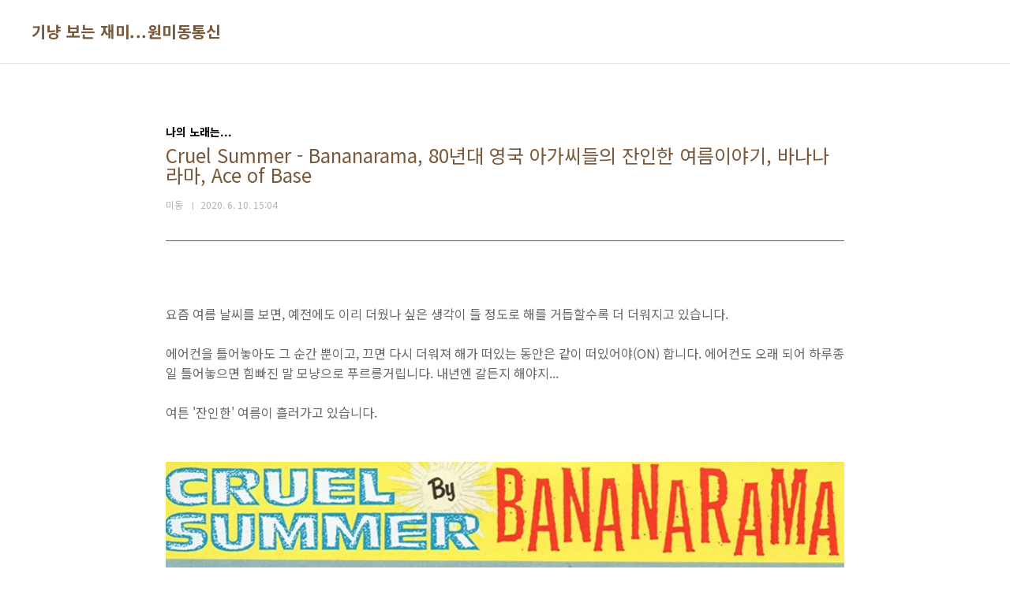

--- FILE ---
content_type: text/html;charset=UTF-8
request_url: https://wonmidong.tistory.com/582?category=899452
body_size: 58795
content:
<!doctype html>
<html lang="ko">
                                                                                <head>
                <script type="text/javascript">if (!window.T) { window.T = {} }
window.T.config = {"TOP_SSL_URL":"https://www.tistory.com","PREVIEW":false,"ROLE":"guest","PREV_PAGE":"","NEXT_PAGE":"","BLOG":{"id":91710,"name":"wonmidong","title":"기냥 보는 재미...원미동통신","isDormancy":false,"nickName":"미동","status":"open","profileStatus":"normal"},"NEED_COMMENT_LOGIN":false,"COMMENT_LOGIN_CONFIRM_MESSAGE":"","LOGIN_URL":"https://www.tistory.com/auth/login/?redirectUrl=https://wonmidong.tistory.com/582","DEFAULT_URL":"https://wonmidong.tistory.com","USER":{"name":null,"homepage":null,"id":0,"profileImage":null},"SUBSCRIPTION":{"status":"none","isConnected":false,"isPending":false,"isWait":false,"isProcessing":false,"isNone":true},"IS_LOGIN":false,"HAS_BLOG":false,"IS_SUPPORT":false,"IS_SCRAPABLE":false,"TOP_URL":"http://www.tistory.com","JOIN_URL":"https://www.tistory.com/member/join","PHASE":"prod","ROLE_GROUP":"visitor"};
window.T.entryInfo = {"entryId":582,"isAuthor":false,"categoryId":899452,"categoryLabel":"나의 노래는..."};
window.appInfo = {"domain":"tistory.com","topUrl":"https://www.tistory.com","loginUrl":"https://www.tistory.com/auth/login","logoutUrl":"https://www.tistory.com/auth/logout"};
window.initData = {};

window.TistoryBlog = {
    basePath: "",
    url: "https://wonmidong.tistory.com",
    tistoryUrl: "https://wonmidong.tistory.com",
    manageUrl: "https://wonmidong.tistory.com/manage",
    token: "4gpKhl31juEQ4dTeR6uQ4+0+wdGu7rfP0cug3VPd5if2z4Tvkfct1IorMJ4OtB9D"
};
var servicePath = "";
var blogURL = "";</script>

                
                
                
                        <!-- BusinessLicenseInfo - START -->
        
            <link href="https://tistory1.daumcdn.net/tistory_admin/userblog/userblog-7e0ff364db2dca01461081915f9748e9916c532a/static/plugin/BusinessLicenseInfo/style.css" rel="stylesheet" type="text/css"/>

            <script>function switchFold(entryId) {
    var businessLayer = document.getElementById("businessInfoLayer_" + entryId);

    if (businessLayer) {
        if (businessLayer.className.indexOf("unfold_license") > 0) {
            businessLayer.className = "business_license_layer";
        } else {
            businessLayer.className = "business_license_layer unfold_license";
        }
    }
}
</script>

        
        <!-- BusinessLicenseInfo - END -->
        <!-- DaumShow - START -->
        <style type="text/css">#daumSearchBox {
    height: 21px;
    background-image: url(//i1.daumcdn.net/imgsrc.search/search_all/show/tistory/plugin/bg_search2_2.gif);
    margin: 5px auto;
    padding: 0;
}

#daumSearchBox input {
    background: none;
    margin: 0;
    padding: 0;
    border: 0;
}

#daumSearchBox #daumLogo {
    width: 34px;
    height: 21px;
    float: left;
    margin-right: 5px;
    background-image: url(//i1.daumcdn.net/img-media/tistory/img/bg_search1_2_2010ci.gif);
}

#daumSearchBox #show_q {
    background-color: transparent;
    border: none;
    font: 12px Gulim, Sans-serif;
    color: #555;
    margin-top: 4px;
    margin-right: 15px;
    float: left;
}

#daumSearchBox #show_btn {
    background-image: url(//i1.daumcdn.net/imgsrc.search/search_all/show/tistory/plugin/bt_search_2.gif);
    width: 37px;
    height: 21px;
    float: left;
    margin: 0;
    cursor: pointer;
    text-indent: -1000em;
}
</style>

        <!-- DaumShow - END -->

<!-- PreventCopyContents - START -->
<meta content="no" http-equiv="imagetoolbar"/>

<!-- PreventCopyContents - END -->

<!-- System - START -->
<script src="//pagead2.googlesyndication.com/pagead/js/adsbygoogle.js" async="async" data-ad-host="ca-host-pub-9691043933427338" data-ad-client="ca-pub-8250216488356292"></script>
<!-- System - END -->

        <!-- TistoryProfileLayer - START -->
        <link href="https://tistory1.daumcdn.net/tistory_admin/userblog/userblog-7e0ff364db2dca01461081915f9748e9916c532a/static/plugin/TistoryProfileLayer/style.css" rel="stylesheet" type="text/css"/>
<script type="text/javascript" src="https://tistory1.daumcdn.net/tistory_admin/userblog/userblog-7e0ff364db2dca01461081915f9748e9916c532a/static/plugin/TistoryProfileLayer/script.js"></script>

        <!-- TistoryProfileLayer - END -->

                
                <meta http-equiv="X-UA-Compatible" content="IE=Edge">
<meta name="format-detection" content="telephone=no">
<script src="//t1.daumcdn.net/tistory_admin/lib/jquery/jquery-3.5.1.min.js" integrity="sha256-9/aliU8dGd2tb6OSsuzixeV4y/faTqgFtohetphbbj0=" crossorigin="anonymous"></script>
<script type="text/javascript" src="//t1.daumcdn.net/tiara/js/v1/tiara-1.2.0.min.js"></script><meta name="referrer" content="always"/>
<meta name="google-adsense-platform-account" content="ca-host-pub-9691043933427338"/>
<meta name="google-adsense-platform-domain" content="tistory.com"/>
<meta name="google-adsense-account" content="ca-pub-8250216488356292"/>
<meta name="description" content="요즘 여름 날씨를 보면, 예전에도 이리 더웠나 싶은 생각이 들 정도로 해를 거듭할수록 더 더워지고 있습니다. ​ 에어컨을 틀어놓아도 그 순간 뿐이고, 끄면 다시 더워져 해가 떠있는 동안은 같이 떠있어야(ON) 합니다. 에어컨도 오래 되어 하루종일 틀어놓으면 힘빠진 말 모냥으로 푸르릉거립니다. 내년엔 갈든지 해야지... ​ 여튼 '잔인한' 여름이 흘러가고 있습니다. 바나나라마는 1981년 결성된 영국의 트리오 걸그룹으로 멤버는 Sara Dallin, Siobhan Fahey, Keren Woodward 입니다. 저도 '바나나라마'라고만 알지 이 셋이 어떤 사람인지는 잘 몰라요. Siobhan Fahey는 중간에 탈퇴했고, 다른 멤버인 Jacquie O'Sullivan이 잠깐 있었고, Siobhan Fahe.."/>
<meta property="og:type" content="article"/>
<meta property="og:url" content="https://wonmidong.tistory.com/582"/>
<meta property="og.article.author" content="미동"/>
<meta property="og:site_name" content="기냥 보는 재미...원미동통신"/>
<meta property="og:title" content="Cruel Summer - Bananarama, 80년대 영국 아가씨들의 잔인한 여름이야기, 바나나라마, Ace of Base"/>
<meta name="by" content="미동"/>
<meta property="og:description" content="요즘 여름 날씨를 보면, 예전에도 이리 더웠나 싶은 생각이 들 정도로 해를 거듭할수록 더 더워지고 있습니다. ​ 에어컨을 틀어놓아도 그 순간 뿐이고, 끄면 다시 더워져 해가 떠있는 동안은 같이 떠있어야(ON) 합니다. 에어컨도 오래 되어 하루종일 틀어놓으면 힘빠진 말 모냥으로 푸르릉거립니다. 내년엔 갈든지 해야지... ​ 여튼 '잔인한' 여름이 흘러가고 있습니다. 바나나라마는 1981년 결성된 영국의 트리오 걸그룹으로 멤버는 Sara Dallin, Siobhan Fahey, Keren Woodward 입니다. 저도 '바나나라마'라고만 알지 이 셋이 어떤 사람인지는 잘 몰라요. Siobhan Fahey는 중간에 탈퇴했고, 다른 멤버인 Jacquie O'Sullivan이 잠깐 있었고, Siobhan Fahe.."/>
<meta property="og:image" content="https://img1.daumcdn.net/thumb/R800x0/?scode=mtistory2&fname=https%3A%2F%2Fblog.kakaocdn.net%2Fdna%2FpQXqd%2FbtqEKxeu2KT%2FAAAAAAAAAAAAAAAAAAAAAF6YwkpPB0SnSwL_bY-YY6dsdV2LwZQH8nNuTf_7N6WH%2Fimg.jpg%3Fcredential%3DyqXZFxpELC7KVnFOS48ylbz2pIh7yKj8%26expires%3D1769871599%26allow_ip%3D%26allow_referer%3D%26signature%3DMNbemKolDregvBOyzXM%252Bs1WiTBs%253D"/>
<meta property="article:section" content="'음악'"/>
<meta name="twitter:card" content="summary_large_image"/>
<meta name="twitter:site" content="@TISTORY"/>
<meta name="twitter:title" content="Cruel Summer - Bananarama, 80년대 영국 아가씨들의 잔인한 여름이야기, 바나나라마, Ace of Base"/>
<meta name="twitter:description" content="요즘 여름 날씨를 보면, 예전에도 이리 더웠나 싶은 생각이 들 정도로 해를 거듭할수록 더 더워지고 있습니다. ​ 에어컨을 틀어놓아도 그 순간 뿐이고, 끄면 다시 더워져 해가 떠있는 동안은 같이 떠있어야(ON) 합니다. 에어컨도 오래 되어 하루종일 틀어놓으면 힘빠진 말 모냥으로 푸르릉거립니다. 내년엔 갈든지 해야지... ​ 여튼 '잔인한' 여름이 흘러가고 있습니다. 바나나라마는 1981년 결성된 영국의 트리오 걸그룹으로 멤버는 Sara Dallin, Siobhan Fahey, Keren Woodward 입니다. 저도 '바나나라마'라고만 알지 이 셋이 어떤 사람인지는 잘 몰라요. Siobhan Fahey는 중간에 탈퇴했고, 다른 멤버인 Jacquie O'Sullivan이 잠깐 있었고, Siobhan Fahe.."/>
<meta property="twitter:image" content="https://img1.daumcdn.net/thumb/R800x0/?scode=mtistory2&fname=https%3A%2F%2Fblog.kakaocdn.net%2Fdna%2FpQXqd%2FbtqEKxeu2KT%2FAAAAAAAAAAAAAAAAAAAAAF6YwkpPB0SnSwL_bY-YY6dsdV2LwZQH8nNuTf_7N6WH%2Fimg.jpg%3Fcredential%3DyqXZFxpELC7KVnFOS48ylbz2pIh7yKj8%26expires%3D1769871599%26allow_ip%3D%26allow_referer%3D%26signature%3DMNbemKolDregvBOyzXM%252Bs1WiTBs%253D"/>
<meta content="https://wonmidong.tistory.com/582" property="dg:plink" content="https://wonmidong.tistory.com/582"/>
<meta name="plink"/>
<meta name="title" content="Cruel Summer - Bananarama, 80년대 영국 아가씨들의 잔인한 여름이야기, 바나나라마, Ace of Base"/>
<meta name="article:media_name" content="기냥 보는 재미...원미동통신"/>
<meta property="article:mobile_url" content="https://wonmidong.tistory.com/m/582"/>
<meta property="article:pc_url" content="https://wonmidong.tistory.com/582"/>
<meta property="article:mobile_view_url" content="https://wonmidong.tistory.com/m/582"/>
<meta property="article:pc_view_url" content="https://wonmidong.tistory.com/582"/>
<meta property="article:talk_channel_view_url" content="https://wonmidong.tistory.com/m/582"/>
<meta property="article:pc_service_home" content="https://www.tistory.com"/>
<meta property="article:mobile_service_home" content="https://www.tistory.com/m"/>
<meta property="article:txid" content="91710_582"/>
<meta property="article:published_time" content="2020-06-10T15:04:09+09:00"/>
<meta property="og:regDate" content="20200610030409"/>
<meta property="article:modified_time" content="2020-06-10T15:04:09+09:00"/>
<script type="module" src="https://tistory1.daumcdn.net/tistory_admin/userblog/userblog-7e0ff364db2dca01461081915f9748e9916c532a/static/pc/dist/index.js" defer=""></script>
<script type="text/javascript" src="https://tistory1.daumcdn.net/tistory_admin/userblog/userblog-7e0ff364db2dca01461081915f9748e9916c532a/static/pc/dist/index-legacy.js" defer="" nomodule="true"></script>
<script type="text/javascript" src="https://tistory1.daumcdn.net/tistory_admin/userblog/userblog-7e0ff364db2dca01461081915f9748e9916c532a/static/pc/dist/polyfills-legacy.js" defer="" nomodule="true"></script>
<link rel="stylesheet" type="text/css" href="https://t1.daumcdn.net/tistory_admin/www/style/font.css"/>
<link rel="stylesheet" type="text/css" href="https://tistory1.daumcdn.net/tistory_admin/userblog/userblog-7e0ff364db2dca01461081915f9748e9916c532a/static/style/content.css"/>
<link rel="stylesheet" type="text/css" href="https://tistory1.daumcdn.net/tistory_admin/userblog/userblog-7e0ff364db2dca01461081915f9748e9916c532a/static/pc/dist/index.css"/>
<link rel="stylesheet" type="text/css" href="https://tistory1.daumcdn.net/tistory_admin/userblog/userblog-7e0ff364db2dca01461081915f9748e9916c532a/static/style/uselessPMargin.css"/>
<script type="text/javascript">(function() {
    var tjQuery = jQuery.noConflict(true);
    window.tjQuery = tjQuery;
    window.orgjQuery = window.jQuery; window.jQuery = tjQuery;
    window.jQuery = window.orgjQuery; delete window.orgjQuery;
})()</script>
<script type="text/javascript" src="https://tistory1.daumcdn.net/tistory_admin/userblog/userblog-7e0ff364db2dca01461081915f9748e9916c532a/static/script/base.js"></script>
<script type="text/javascript" src="//developers.kakao.com/sdk/js/kakao.min.js"></script>

                
<meta charset="UTF-8">
<meta name="viewport" content="user-scalable=no, initial-scale=1.0, maximum-scale=1.0, minimum-scale=1.0, width=device-width">
<title>Cruel Summer - Bananarama, 80년대 영국 아가씨들의 잔인한 여름이야기, 바나나라마, Ace of Base</title>
<link rel="stylesheet" href="https://tistory1.daumcdn.net/tistory/91710/skin/style.css?_version_=1583411589">
<script src="//t1.daumcdn.net/tistory_admin/lib/jquery/jquery-1.12.4.min.js"></script>

                
                
                <style type="text/css">.another_category {
    border: 1px solid #E5E5E5;
    padding: 10px 10px 5px;
    margin: 10px 0;
    clear: both;
}

.another_category h4 {
    font-size: 12px !important;
    margin: 0 !important;
    border-bottom: 1px solid #E5E5E5 !important;
    padding: 2px 0 6px !important;
}

.another_category h4 a {
    font-weight: bold !important;
}

.another_category table {
    table-layout: fixed;
    border-collapse: collapse;
    width: 100% !important;
    margin-top: 10px !important;
}

* html .another_category table {
    width: auto !important;
}

*:first-child + html .another_category table {
    width: auto !important;
}

.another_category th, .another_category td {
    padding: 0 0 4px !important;
}

.another_category th {
    text-align: left;
    font-size: 12px !important;
    font-weight: normal;
    word-break: break-all;
    overflow: hidden;
    line-height: 1.5;
}

.another_category td {
    text-align: right;
    width: 80px;
    font-size: 11px;
}

.another_category th a {
    font-weight: normal;
    text-decoration: none;
    border: none !important;
}

.another_category th a.current {
    font-weight: bold;
    text-decoration: none !important;
    border-bottom: 1px solid !important;
}

.another_category th span {
    font-weight: normal;
    text-decoration: none;
    font: 10px Tahoma, Sans-serif;
    border: none !important;
}

.another_category_color_gray, .another_category_color_gray h4 {
    border-color: #E5E5E5 !important;
}

.another_category_color_gray * {
    color: #909090 !important;
}

.another_category_color_gray th a.current {
    border-color: #909090 !important;
}

.another_category_color_gray h4, .another_category_color_gray h4 a {
    color: #737373 !important;
}

.another_category_color_red, .another_category_color_red h4 {
    border-color: #F6D4D3 !important;
}

.another_category_color_red * {
    color: #E86869 !important;
}

.another_category_color_red th a.current {
    border-color: #E86869 !important;
}

.another_category_color_red h4, .another_category_color_red h4 a {
    color: #ED0908 !important;
}

.another_category_color_green, .another_category_color_green h4 {
    border-color: #CCE7C8 !important;
}

.another_category_color_green * {
    color: #64C05B !important;
}

.another_category_color_green th a.current {
    border-color: #64C05B !important;
}

.another_category_color_green h4, .another_category_color_green h4 a {
    color: #3EA731 !important;
}

.another_category_color_blue, .another_category_color_blue h4 {
    border-color: #C8DAF2 !important;
}

.another_category_color_blue * {
    color: #477FD6 !important;
}

.another_category_color_blue th a.current {
    border-color: #477FD6 !important;
}

.another_category_color_blue h4, .another_category_color_blue h4 a {
    color: #1960CA !important;
}

.another_category_color_violet, .another_category_color_violet h4 {
    border-color: #E1CEEC !important;
}

.another_category_color_violet * {
    color: #9D64C5 !important;
}

.another_category_color_violet th a.current {
    border-color: #9D64C5 !important;
}

.another_category_color_violet h4, .another_category_color_violet h4 a {
    color: #7E2CB5 !important;
}
</style>

                
                <link rel="stylesheet" type="text/css" href="https://tistory1.daumcdn.net/tistory_admin/userblog/userblog-7e0ff364db2dca01461081915f9748e9916c532a/static/style/revenue.css"/>
<link rel="canonical" href="https://wonmidong.tistory.com/582"/>

<!-- BEGIN STRUCTURED_DATA -->
<script type="application/ld+json">
    {"@context":"http://schema.org","@type":"BlogPosting","mainEntityOfPage":{"@id":"https://wonmidong.tistory.com/582","name":null},"url":"https://wonmidong.tistory.com/582","headline":"Cruel Summer - Bananarama, 80년대 영국 아가씨들의 잔인한 여름이야기, 바나나라마, Ace of Base","description":"요즘 여름 날씨를 보면, 예전에도 이리 더웠나 싶은 생각이 들 정도로 해를 거듭할수록 더 더워지고 있습니다. ​ 에어컨을 틀어놓아도 그 순간 뿐이고, 끄면 다시 더워져 해가 떠있는 동안은 같이 떠있어야(ON) 합니다. 에어컨도 오래 되어 하루종일 틀어놓으면 힘빠진 말 모냥으로 푸르릉거립니다. 내년엔 갈든지 해야지... ​ 여튼 '잔인한' 여름이 흘러가고 있습니다. 바나나라마는 1981년 결성된 영국의 트리오 걸그룹으로 멤버는 Sara Dallin, Siobhan Fahey, Keren Woodward 입니다. 저도 '바나나라마'라고만 알지 이 셋이 어떤 사람인지는 잘 몰라요. Siobhan Fahey는 중간에 탈퇴했고, 다른 멤버인 Jacquie O'Sullivan이 잠깐 있었고, Siobhan Fahe..","author":{"@type":"Person","name":"미동","logo":null},"image":{"@type":"ImageObject","url":"https://img1.daumcdn.net/thumb/R800x0/?scode=mtistory2&fname=https%3A%2F%2Fblog.kakaocdn.net%2Fdna%2FpQXqd%2FbtqEKxeu2KT%2FAAAAAAAAAAAAAAAAAAAAAF6YwkpPB0SnSwL_bY-YY6dsdV2LwZQH8nNuTf_7N6WH%2Fimg.jpg%3Fcredential%3DyqXZFxpELC7KVnFOS48ylbz2pIh7yKj8%26expires%3D1769871599%26allow_ip%3D%26allow_referer%3D%26signature%3DMNbemKolDregvBOyzXM%252Bs1WiTBs%253D","width":"800px","height":"800px"},"datePublished":"2020-06-10T15:04:09+09:00","dateModified":"2020-06-10T15:04:09+09:00","publisher":{"@type":"Organization","name":"TISTORY","logo":{"@type":"ImageObject","url":"https://t1.daumcdn.net/tistory_admin/static/images/openGraph/opengraph.png","width":"800px","height":"800px"}}}
</script>
<!-- END STRUCTURED_DATA -->
<link rel="stylesheet" type="text/css" href="https://tistory1.daumcdn.net/tistory_admin/userblog/userblog-7e0ff364db2dca01461081915f9748e9916c532a/static/style/dialog.css"/>
<link rel="stylesheet" type="text/css" href="//t1.daumcdn.net/tistory_admin/www/style/top/font.css"/>
<link rel="stylesheet" type="text/css" href="https://tistory1.daumcdn.net/tistory_admin/userblog/userblog-7e0ff364db2dca01461081915f9748e9916c532a/static/style/postBtn.css"/>
<link rel="stylesheet" type="text/css" href="https://tistory1.daumcdn.net/tistory_admin/userblog/userblog-7e0ff364db2dca01461081915f9748e9916c532a/static/style/tistory.css"/>
<script type="text/javascript" src="https://tistory1.daumcdn.net/tistory_admin/userblog/userblog-7e0ff364db2dca01461081915f9748e9916c532a/static/script/common.js"></script>

                
                </head>
                                                <body id="tt-body-page" class="layout-wide color-bright post-type-thumbnail paging-view-more">
                
                
                

<div id="acc-nav">
	<a href="#content">본문 바로가기</a>
</div>
<div id="wrap">
	<header id="header">
		<div class="inner">
			<h1>
				<a href="https://wonmidong.tistory.com/">
					
					
						기냥 보는 재미...원미동통신
					
				</a>
			</h1>
			<button type="button" class="mobile-menu"><span>메뉴</span></button>
			<nav id="gnb">
				<ul></ul>
			</nav>
		</div>
	</header>
	<hr>
	<section class="container">
		<article id="content">

			

			

			

			

			<div class="inner">
				

				            
                
	
	
		<div class="hgroup">
			<div class="category">나의 노래는...</div>
			<h1>Cruel Summer - Bananarama, 80년대 영국 아가씨들의 잔인한 여름이야기, 바나나라마, Ace of Base </h1>
			<div class="post-meta">
				<span class="author">미동</span>
				<span class="date">2020. 6. 10. 15:04</span>
				
			</div>
		</div>
		<div class="entry-content">
			
                    <!-- System - START -->
        <div class="revenue_unit_wrap">
  <div class="revenue_unit_item adsense responsive">
    <div class="revenue_unit_info">반응형</div>
    <script src="//pagead2.googlesyndication.com/pagead/js/adsbygoogle.js" async="async"></script>
    <ins class="adsbygoogle" style="display: block;" data-ad-host="ca-host-pub-9691043933427338" data-ad-client="ca-pub-8250216488356292" data-ad-format="auto"></ins>
    <script>(adsbygoogle = window.adsbygoogle || []).push({});</script>
  </div>
</div>
        <!-- System - END -->

            <div class="tt_article_useless_p_margin contents_style"><p><span>요즘 여름 날씨를 보면, 예전에도 이리 더웠나 싶은 생각이 들 정도로 해를 거듭할수록 더 더워지고 있습니다.</span></p>
<p id="SE-2a80aaee-2cc0-41dc-a918-19161f713244"><span>​</span></p>
<p id="SE-64dddf48-4a9d-4981-8400-3367eb914d64"><span>에어컨을 틀어놓아도 그 순간 뿐이고, 끄면 다시 더워져 해가 떠있는 동안은 같이 떠있어야(ON) 합니다. 에어컨도 오래 되어 하루종일 틀어놓으면 힘빠진 말 모냥으로 푸르릉거립니다. 내년엔 갈든지 해야지...</span></p>
<p id="SE-6167d805-975f-46a4-a21b-05123b138222"><span>​</span></p>
<p id="SE-2f223268-4f44-4595-9e65-1c742c4321cc"><span>여튼 '잔인한' 여름이 흘러가고 있습니다.</span></p>
<p>&nbsp;</p>
<p>&nbsp;</p>
<p><figure class="imageblock alignCenter" data-origin-width="991" data-origin-height="1000" data-filename="Cruel Summer.jpg" data-ke-mobilestyle="widthContent"><span data-url="https://blog.kakaocdn.net/dna/pQXqd/btqEKxeu2KT/AAAAAAAAAAAAAAAAAAAAAF6YwkpPB0SnSwL_bY-YY6dsdV2LwZQH8nNuTf_7N6WH/img.jpg?credential=yqXZFxpELC7KVnFOS48ylbz2pIh7yKj8&expires=1769871599&allow_ip=&allow_referer=&signature=MNbemKolDregvBOyzXM%2Bs1WiTBs%3D" data-phocus="https://blog.kakaocdn.net/dna/pQXqd/btqEKxeu2KT/AAAAAAAAAAAAAAAAAAAAAF6YwkpPB0SnSwL_bY-YY6dsdV2LwZQH8nNuTf_7N6WH/img.jpg?credential=yqXZFxpELC7KVnFOS48ylbz2pIh7yKj8&expires=1769871599&allow_ip=&allow_referer=&signature=MNbemKolDregvBOyzXM%2Bs1WiTBs%3D"><img src="https://blog.kakaocdn.net/dna/pQXqd/btqEKxeu2KT/AAAAAAAAAAAAAAAAAAAAAF6YwkpPB0SnSwL_bY-YY6dsdV2LwZQH8nNuTf_7N6WH/img.jpg?credential=yqXZFxpELC7KVnFOS48ylbz2pIh7yKj8&expires=1769871599&allow_ip=&allow_referer=&signature=MNbemKolDregvBOyzXM%2Bs1WiTBs%3D" srcset="https://img1.daumcdn.net/thumb/R1280x0/?scode=mtistory2&fname=https%3A%2F%2Fblog.kakaocdn.net%2Fdna%2FpQXqd%2FbtqEKxeu2KT%2FAAAAAAAAAAAAAAAAAAAAAF6YwkpPB0SnSwL_bY-YY6dsdV2LwZQH8nNuTf_7N6WH%2Fimg.jpg%3Fcredential%3DyqXZFxpELC7KVnFOS48ylbz2pIh7yKj8%26expires%3D1769871599%26allow_ip%3D%26allow_referer%3D%26signature%3DMNbemKolDregvBOyzXM%252Bs1WiTBs%253D" data-origin-width="991" data-origin-height="1000" data-filename="Cruel Summer.jpg" data-ke-mobilestyle="widthContent" onerror="this.onerror=null; this.src='//t1.daumcdn.net/tistory_admin/static/images/no-image-v1.png'; this.srcset='//t1.daumcdn.net/tistory_admin/static/images/no-image-v1.png';"/></span></figure>
</p>
<p>&nbsp;</p>
<p><span>바나나라마는 1981년 결성된 영국의 트리오 걸그룹으로 멤버는 Sara Dallin, Siobhan Fahey, Keren Woodward 입니다. 저도 '바나나라마'라고만 알지 이 셋이 어떤 사람인지는 잘 몰라요. Siobhan Fahey는 중간에 탈퇴했고, 다른 멤버인 Jacquie O'Sullivan이 잠깐 있었고, Siobhan Fahey가 2017년 다시 들어왔으나, 현재는 사라와 카렌 두 멤버만 가입되어 있습니다. </span></p>
<p id="SE-2c1e7ab9-504f-4a47-88e0-485fbe76e6b3"><span>​</span></p>
<p id="SE-7374ba08-6bd7-4e24-a053-1b3c02e6940d"><span>82년 '샤이보이Shy Boy'라는 노래부터 알고 있는데, 그냥 뭐 가벼운 음악을 하는 걸그룹이었습니다. 'Na Na Hey Hey Kiss Him Goodbye', 'Venus' 등의 리메이크곡을 히트하여 덕을 좀 봤습니다. 이중 '비너스'는 거의 오리지널 만큼 세계적으로 히트를 하여 바나나라마의 이름을 드높입니다.</span></p>
<p id="SE-7d31705e-1b02-4549-93ab-9a91e7b31c90"><span>​</span></p>
<p id="SE-730122fe-c60c-459c-81e5-442a0367d13d"><span>바나나라마는 기네스북에도 그 이름이 올라있는데요, 팝차트와 댄스차트 모두 성공한 여성그룹 중 최다 차트 진입 기록을 가지고 있습니다. 그들은 1982~2009년까지 28개의 싱글이 영국싱글차트 50위 안에 올랐다고 합니다.</span></p>
<p>&nbsp;</p>
<p>&nbsp;</p>
<p><figure class="imageblock alignCenter" data-filename="karate_kid.jpg" data-origin-width="640" data-origin-height="999" data-ke-mobilestyle="widthContent"><span data-url="https://blog.kakaocdn.net/dna/bRcRft/btqEKfd5Tjt/AAAAAAAAAAAAAAAAAAAAAIJd21EIMGPp96tlBNziXBdvz5AGp-2OcQN-cw6kpf9V/img.jpg?credential=yqXZFxpELC7KVnFOS48ylbz2pIh7yKj8&expires=1769871599&allow_ip=&allow_referer=&signature=3y8tepY3Y1NVYPvmh6e0vie%2Fh7U%3D" data-phocus="https://blog.kakaocdn.net/dna/bRcRft/btqEKfd5Tjt/AAAAAAAAAAAAAAAAAAAAAIJd21EIMGPp96tlBNziXBdvz5AGp-2OcQN-cw6kpf9V/img.jpg?credential=yqXZFxpELC7KVnFOS48ylbz2pIh7yKj8&expires=1769871599&allow_ip=&allow_referer=&signature=3y8tepY3Y1NVYPvmh6e0vie%2Fh7U%3D"><img src="https://blog.kakaocdn.net/dna/bRcRft/btqEKfd5Tjt/AAAAAAAAAAAAAAAAAAAAAIJd21EIMGPp96tlBNziXBdvz5AGp-2OcQN-cw6kpf9V/img.jpg?credential=yqXZFxpELC7KVnFOS48ylbz2pIh7yKj8&expires=1769871599&allow_ip=&allow_referer=&signature=3y8tepY3Y1NVYPvmh6e0vie%2Fh7U%3D" srcset="https://img1.daumcdn.net/thumb/R1280x0/?scode=mtistory2&fname=https%3A%2F%2Fblog.kakaocdn.net%2Fdna%2FbRcRft%2FbtqEKfd5Tjt%2FAAAAAAAAAAAAAAAAAAAAAIJd21EIMGPp96tlBNziXBdvz5AGp-2OcQN-cw6kpf9V%2Fimg.jpg%3Fcredential%3DyqXZFxpELC7KVnFOS48ylbz2pIh7yKj8%26expires%3D1769871599%26allow_ip%3D%26allow_referer%3D%26signature%3D3y8tepY3Y1NVYPvmh6e0vie%252Fh7U%253D" data-filename="karate_kid.jpg" data-origin-width="640" data-origin-height="999" data-ke-mobilestyle="widthContent" onerror="this.onerror=null; this.src='//t1.daumcdn.net/tistory_admin/static/images/no-image-v1.png'; this.srcset='//t1.daumcdn.net/tistory_admin/static/images/no-image-v1.png';"/></span></figure>
</p>
<p>&nbsp;</p>
<p><span>Cruel Summer는 1983년 여름 6월(영국)에 발표된 노래로, 바나나라마 멤버들이 작곡에 직접 참여를 하였고, 영국에서 8위까지 올랐으며, 이후 랠프 마치오Ralph Macchio의 영화 [카라데 키드 The Karate Kid]에 삽입곡으로 쓰여, 미국차트엔 9위까지 올랐습니다.</span></p>
<p id="SE-26ba33c3-a60a-4433-a07d-11f5967eb133"><span>​</span></p>
<p id="SE-7ca6fc74-1001-4fee-95c8-38a5e35e74c5"><span>누가 바나나라마 아니랄까봐 MV에서 바나나를 먹네요...</span></p>
<p id="SE-b469521c-6dad-4458-a0bd-e88529ea91d2"><span>​</span></p>
<p id="SE-ab817f1e-c9b6-4eda-a035-3204cf8c2ae0"><span>​</span></p>
<p id="SE-38ecbba8-fb8e-4426-9b39-acbecaefbbbe"><span><a href="https://www.youtube.com/watch?v=l9ml3nyww80">https://www.youtube.com/watch?v=l9ml3nyww80</a></span></p>
<figure data-ke-type="video" data-ke-style="alignCenter" data-video-host="youtube" data-video-url="https://www.youtube.com/watch?v=l9ml3nyww80" data-video-thumbnail="https://blog.kakaocdn.net/dna/b1FrbB/hyGmRuczkA/AAAAAAAAAAAAAAAAAAAAAFLogItPnO2HOXFPiYD8z4okUOsm0dG41x3uMxheexYM/img.jpg?credential=yqXZFxpELC7KVnFOS48ylbz2pIh7yKj8&expires=1769871599&allow_ip=&allow_referer=&signature=pPTjSRXzCK%2BnfJlHBUEqaVSDhWs%3D" data-video-width="860" data-video-height="484" data-video-origin-width="860" data-video-origin-height="484" data-ke-mobilestyle="widthContent"><iframe src="https://www.youtube.com/embed/l9ml3nyww80" width="860" height="484" frameborder="" allowfullscreen="true"></iframe>
<figcaption></figcaption>
</figure>
<p>&nbsp;</p>
<p style="text-align: center;"><span style="color: #ee2323;">Hot summer streets and the pavements are burning, I sit around</span></p>
<p id="SE-fc9db52a-6644-4eb1-a981-c53f0d1d7c7d" style="text-align: center;"><span style="color: #ee2323;">더운 여름 거리와 보도는 불타고 나는 앉아 있네</span></p>
<p id="SE-ae871e59-1141-4538-98fb-12d8e8aab88b" style="text-align: center;"><span style="color: #ee2323;">​</span></p>
<p id="SE-91995fcd-9e54-4783-a4bd-77b9a8b7e71b" style="text-align: center;"><span style="color: #ee2323;">Trying to smile, but the air is so heavy and dry</span></p>
<p id="SE-c7760e5a-6bdf-4f8d-b5e9-237c66b556e7" style="text-align: center;"><span style="color: #ee2323;">웃어보려고 하지만 공기는 무겁고 건조해</span></p>
<p id="SE-73820508-381e-48dd-9117-188962278616" style="text-align: center;"><span style="color: #ee2323;">​</span></p>
<p id="SE-d4b875d3-b1e4-4012-a63b-617ff5e420f5" style="text-align: center;"><span style="color: #ee2323;">Strange voices are saying (What did they say?)</span></p>
<p id="SE-14dcf9af-25ff-4f1e-9428-f6980a504495" style="text-align: center;"><span style="color: #ee2323;">낯선 목소리가 들리고(뭐라는데?)</span></p>
<p id="SE-513094ab-9ddd-49cf-9fa7-db00232065c6" style="text-align: center;"><span style="color: #ee2323;">​</span></p>
<p id="SE-4e1d2cb7-8335-43f4-b7b6-ede76e18be7d" style="text-align: center;"><span style="color: #ee2323;">Things I can't understand</span></p>
<p id="SE-7d137682-5534-40a2-917d-09cde77949f0" style="text-align: center;"><span style="color: #ee2323;">모르겠어</span></p>
<p id="SE-74ebb6ee-4594-49b8-9b9f-e279fe4926ed" style="text-align: center;"><span style="color: #ee2323;">​</span></p>
<p id="SE-cc582afb-2ac0-48ec-8016-81224ae89069" style="text-align: center;"><span style="color: #ee2323;">It's too close for comfort, this heat has got right out of hand</span></p>
<p id="SE-af213bdd-8f49-4168-9d52-1188951b5873" style="text-align: center;"><span style="color: #ee2323;">너무 가까워 편하지 않아, 이 더위는 이제 내가 어떻게 못해.</span></p>
<p id="SE-664fe502-0c7a-4026-8333-274f15c5ced9" style="text-align: center;"><span style="color: #ee2323;">​</span></p>
<p id="SE-1961beb4-a9f3-4640-a7b9-9d57b59543ff" style="text-align: center;"><span style="color: #ee2323;">It's a cruel (Cruel), cruel summer</span></p>
<p id="SE-08d4bafd-549b-4c6f-ad77-9c8754328628" style="text-align: center;"><span style="color: #ee2323;">그건 잔인해(잔인한), 잔인한 여름이야</span></p>
<p id="SE-cf32e5e1-237e-433f-a40e-c85d82fd8375" style="text-align: center;"><span style="color: #ee2323;">​</span></p>
<p id="SE-1efaa03c-8ede-4e3e-92c5-2bfea9cb9d6c" style="text-align: center;"><span style="color: #ee2323;">Leaving me here on my own</span></p>
<p id="SE-353cac75-e263-4dbb-a6bc-bfa4bdcebb38" style="text-align: center;"><span style="color: #ee2323;">나만 여기 두고 떠났어</span></p>
<p id="SE-4cdb5aaf-b43d-4b64-b9bc-1fe3dc499466" style="text-align: center;"><span style="color: #ee2323;">​</span></p>
<p id="SE-305f7cf9-a40b-4d2c-8bcf-3cd4e3eae35c" style="text-align: center;"><span style="color: #ee2323;">It's a cruel (It's a cruel), cruel summer</span></p>
<p id="SE-0d1d716f-0080-49aa-8bf3-0287cede8b03" style="text-align: center;"><span style="color: #ee2323;">그건 잔인해(잔인한), 잔인한 여름이야</span></p>
<p id="SE-4a66c06a-58cd-4d29-bcc7-5881aa089072" style="text-align: center;"><span style="color: #ee2323;">​</span></p>
<p id="SE-6c525815-4586-4c8e-bcb8-671f971bc9b5" style="text-align: center;"><span style="color: #ee2323;">Now you're gone</span></p>
<p id="SE-ae4d14dd-11d7-4d26-9068-03a5c2b63af9" style="text-align: center;"><span style="color: #ee2323;">금방 넌 가버렸어</span></p>
<p id="SE-49513b97-e281-4af6-a635-57fe797e22d7" style="text-align: center;"><span style="color: #ee2323;">​</span></p>
<p id="SE-09e603b4-452e-42f0-a732-3ca9af8701fa" style="text-align: center;"><span style="color: #ee2323;">​</span></p>
<p id="SE-e3f19c70-20a9-4081-8128-d7f94cf731f9" style="text-align: center;"><span style="color: #ee2323;">​</span></p>
<p id="SE-695e40ea-c810-4258-939d-7a8a71121017" style="text-align: center;"><span style="color: #ee2323;">The city is crowded, my friends are away and I'm on my own</span></p>
<p id="SE-cead7598-bb75-4544-843f-5145f89ff164" style="text-align: center;"><span style="color: #ee2323;">도시는 붐비고, 친구들은 멀리 있고 난 혼자야</span></p>
<p id="SE-098b98ed-df94-418b-805d-98b710de32e9" style="text-align: center;"><span style="color: #ee2323;">​</span></p>
<p id="SE-fc71fc42-058a-4abe-97db-85a4128609be" style="text-align: center;"><span style="color: #ee2323;">It's too hot to handle so I got to get up and go</span></p>
<p id="SE-46782270-65cd-4f4d-a2eb-35025301f4db" style="text-align: center;"><span style="color: #ee2323;">감당하기엔 너무 더워, 이제 일어나야겠어</span></p>
<p id="SE-5155efb6-b361-4410-b62b-385b6b31270d" style="text-align: center;"><span style="color: #ee2323;">​</span></p>
<p id="SE-763c86b0-8c4f-4eeb-8cac-b165f26883f4" style="text-align: center;"><span style="color: #ee2323;">It's too close for comfort, this heat has got right out of hand</span></p>
<p id="SE-12f93d88-d2c1-49f4-9dd9-2969eed4925a" style="text-align: center;"><span style="color: #ee2323;">너무 가까워 편하지 않아, 이 더위는 이제 내가 어떻게 못해.</span></p>
<p id="SE-27310636-5d7b-4fbd-b8c4-17978e12de4d" style="text-align: center;"><span style="color: #ee2323;">​</span></p>
<p id="SE-c123d94c-21ff-490d-b6b8-09323e3146e9" style="text-align: center;"><span style="color: #ee2323;">It's a cruel (Cruel), cruel summer</span></p>
<p id="SE-ed331d0d-a97a-4cb6-b45c-08cf16072755" style="text-align: center;"><span style="color: #ee2323;">그건 잔인해(잔인한), 잔인한 여름이야</span></p>
<p id="SE-708acb28-82c1-4614-9bfd-74a98b16edce" style="text-align: center;"><span style="color: #ee2323;">​</span></p>
<p id="SE-42c4be1f-38ad-44f8-91f7-167517c01d46" style="text-align: center;"><span style="color: #ee2323;">Leaving me here on my own</span></p>
<p id="SE-5969d7fa-7a11-4380-9bca-09fcd16bd874" style="text-align: center;"><span style="color: #ee2323;">나만 여기 두고 떠났어</span></p>
<p id="SE-bd19c929-930a-4f89-b360-aa92b5e5913c" style="text-align: center;"><span style="color: #ee2323;">​</span></p>
<p id="SE-42e7c820-e86f-4a22-b1b5-e808813bbaa6" style="text-align: center;"><span style="color: #ee2323;">It's a cruel (It's a cruel), cruel summer</span></p>
<p id="SE-51bdb70f-ed09-4782-b679-bc793c2a2bf8" style="text-align: center;"><span style="color: #ee2323;">그건 잔인해(잔인한), 잔인한 여름이야</span></p>
<p id="SE-c59e36d5-87b5-4d3f-bd41-8273c3d512d5" style="text-align: center;"><span style="color: #ee2323;">​</span></p>
<p id="SE-0eb8286d-1c96-4e22-af6b-50e4cfe14fae" style="text-align: center;"><span style="color: #ee2323;">Now you're gone</span></p>
<p id="SE-ad34b0b3-ea7e-4866-81a0-313029562a37" style="text-align: center;"><span style="color: #ee2323;">금방 넌 가버렸어</span></p>
<p id="SE-b1beecd2-40fd-43b1-bc4d-bfedb95c6094" style="text-align: center;"><span style="color: #ee2323;">​</span></p>
<p id="SE-4988250b-35b5-48d0-b18c-bd5e35ee0ad0" style="text-align: center;"><span style="color: #ee2323;">​</span></p>
<p id="SE-c56be075-0357-49b0-8e6c-0a43433d2a6d" style="text-align: center;"><span style="color: #ee2323;">You're not the only one</span></p>
<p id="SE-d415c2b6-f579-45fd-8a5e-33624024c63e" style="text-align: center;"><span style="color: #ee2323;">너만 그런 게 아냐</span></p>
<p id="SE-faeb8049-b1a2-4f64-bf22-0ff0bec54623" style="text-align: center;"><span style="color: #ee2323;">​</span></p>
<p id="SE-5d6f7f8e-47d2-4378-89b9-c87a248152f0" style="text-align: center;"><span style="color: #ee2323;">​</span></p>
<p id="SE-3b237a09-2bfe-46d4-ab27-257695616360" style="text-align: center;"><span style="color: #ee2323;">It's a cruel (Cruel), cruel summer</span></p>
<p id="SE-d34d7a60-4429-4c32-bcb9-0cf59ff79b02" style="text-align: center;"><span style="color: #ee2323;">그건 잔인해(잔인한), 잔인한 여름이야</span></p>
<p id="SE-819ed3e1-d2dc-4fd2-92d5-6bb76cc9ec9b" style="text-align: center;"><span style="color: #ee2323;">​</span></p>
<p id="SE-3eeb90e1-366a-46d8-8847-63ccaf0790ef" style="text-align: center;"><span style="color: #ee2323;">Leaving me here on my own</span></p>
<p id="SE-be65f54b-3347-4bed-8ccd-b7121bb87f14" style="text-align: center;"><span style="color: #ee2323;">나만 여기 두고 떠났어</span></p>
<p id="SE-5b9fdfad-67c7-44ae-8ddb-45ea2ab13be5" style="text-align: center;"><span style="color: #ee2323;">​</span></p>
<p id="SE-dcfcc655-50ab-4235-b924-81127784d447" style="text-align: center;"><span style="color: #ee2323;">It's a cruel (It's a cruel), cruel summer</span></p>
<p id="SE-af91ba6e-4238-4a87-b946-1ed0eff76883" style="text-align: center;"><span style="color: #ee2323;">그건 잔인해(잔인한), 잔인한 여름이야</span></p>
<p id="SE-61176298-1861-43f0-b39c-ac82c9559b37" style="text-align: center;"><span style="color: #ee2323;">​</span></p>
<p id="SE-23a30a51-08c2-4969-aaab-12e097153386" style="text-align: center;"><span style="color: #ee2323;">Now you're gone</span></p>
<p id="SE-0bd56238-9eed-4720-943e-0c0207a28205" style="text-align: center;"><span style="color: #ee2323;">금방 넌 가버렸어</span></p>
<p id="SE-be4c69aa-a513-4a4f-84c5-de0b4a593364" style="text-align: center;"><span style="color: #ee2323;">​</span></p>
<p id="SE-d0d9543e-20c1-4833-9019-8df6e7e5e0ab" style="text-align: center;"><span style="color: #ee2323;">​</span></p>
<p id="SE-8f729eb8-42b1-44a2-8507-47a6c33985ca" style="text-align: center;"><span style="color: #ee2323;">​</span></p>
<p id="SE-6a2f54f2-b787-47d3-9f26-86f1f8877f7b" style="text-align: center;"><span style="color: #ee2323;">You're not the only one</span></p>
<p id="SE-8a301772-4408-4d14-b755-1b09c4848fa1" style="text-align: center;"><span style="color: #ee2323;">너만 더운 게 아녀, 나도 덥다구!</span></p>
<p id="SE-7355574d-9482-44b6-a3d4-342fb91c6d58" style="text-align: center;"><span style="color: #ee2323;">​</span></p>
<p id="SE-a5f0d649-a931-4500-9e76-388ec7420be7" style="text-align: center;"><span style="color: #ee2323;">​</span></p>
<p id="SE-7529a1b5-35e1-40da-9e56-09e184e70a30" style="text-align: center;"><span style="color: #ee2323;">.</span></p>
<p id="SE-3b956250-5957-4284-a3e8-494202771c15" style="text-align: center;"><span style="color: #ee2323;">.</span></p>
<p id="SE-931fd304-4a4a-46cd-b102-1d5058cf1aaf" style="text-align: center;"><span style="color: #ee2323;">.</span></p>
<p id="SE-e8e91b82-5fec-4d50-b52e-d63e4e38896a"><span>​</span></p>
<p id="SE-13cdc1b1-981c-42e6-a651-544235d87e50"><span>​</span></p>
<p id="SE-36e66b73-b36e-458c-98b6-e05727c4e419"><span><a href="https://www.youtube.com/watch?v=qb7ksNMvj0U">https://www.youtube.com/watch?v=qb7ksNMvj0U</a></span></p>
<figure data-ke-type="video" data-ke-style="alignCenter" data-video-host="youtube" data-video-url="https://www.youtube.com/watch?v=qb7ksNMvj0U" data-video-thumbnail="https://blog.kakaocdn.net/dna/bYWGw7/hyGmQB4oDB/AAAAAAAAAAAAAAAAAAAAAHRWwjqOzjsFk4ywOGBesfhOcMoh3B34H4peveanDqRt/img.jpg?credential=yqXZFxpELC7KVnFOS48ylbz2pIh7yKj8&expires=1769871599&allow_ip=&allow_referer=&signature=ajDOEXVxZNFNj0Dj71rZ5vOJ244%3D" data-video-width="860" data-video-height="484" data-video-origin-width="860" data-video-origin-height="484" data-ke-mobilestyle="widthContent"><iframe src="https://www.youtube.com/embed/qb7ksNMvj0U" width="860" height="484" frameborder="" allowfullscreen="true"></iframe>
<figcaption></figcaption>
</figure>
<p>&nbsp;</p>
<p>&nbsp;</p>
<p><span>운동장에서 랠프 마치오와 이야기하고 있던 소녀는 엘리자베스 수Elisabeth Shue입니다. 귀엽네요 ㅎㅎㅎㅎㅎㅎㅎㅎㅎ</span></p>
<p id="SE-560f23ef-d250-4968-ac94-54e95b930e8e"><span>​</span></p>
<p id="SE-4008ccef-6c56-4f72-bd0c-a0dab4920a92"><span>​</span></p>
<p id="SE-d5b017b9-b10b-4e87-82c4-eb3eb8678c41"><span>1998년 스웨덴 팝그룹 에이스 오브 베이스Ace of Base가 커버를 했는데요, 영국차트 8위, 빌보드싱글차트 10위까지 올랐습니다.</span></p>
<p id="SE-e256496f-2b33-4cf7-a40c-e24761dc207e"><span>​</span></p>
<p id="SE-10a918bc-2807-4372-82ab-8bc2453ca6e8"><span><a href="https://www.youtube.com/watch?v=YYZwfssm7lc">https://www.youtube.com/watch?v=YYZwfssm7lc</a></span></p>
<figure data-ke-type="video" data-ke-style="alignCenter" data-video-host="youtube" data-video-url="https://www.youtube.com/watch?v=YYZwfssm7lc" data-video-thumbnail="https://blog.kakaocdn.net/dna/k4H9i/hyGmFHjBFY/AAAAAAAAAAAAAAAAAAAAAI17bEJ-MskiJzIQN1gwmKTWEz5_PyKixJDb8gjCStw0/img.jpg?credential=yqXZFxpELC7KVnFOS48ylbz2pIh7yKj8&expires=1769871599&allow_ip=&allow_referer=&signature=FqdfH8yM%2Bu0XcqciBeQe%2Fz1v5hU%3D" data-video-width="640" data-video-height="480" data-video-origin-width="640" data-video-origin-height="480" data-ke-mobilestyle="widthContent"><iframe src="https://www.youtube.com/embed/YYZwfssm7lc" width="640" height="480" frameborder="" allowfullscreen="true"></iframe>
<figcaption></figcaption>
</figure>
<p>&nbsp;</p></div>
                    <!-- System - START -->
        <div class="revenue_unit_wrap">
  <div class="revenue_unit_item adsense responsive">
    <div class="revenue_unit_info">반응형</div>
    <script src="//pagead2.googlesyndication.com/pagead/js/adsbygoogle.js" async="async"></script>
    <ins class="adsbygoogle" style="display: block;" data-ad-host="ca-host-pub-9691043933427338" data-ad-client="ca-pub-8250216488356292" data-ad-format="auto"></ins>
    <script>(adsbygoogle = window.adsbygoogle || []).push({});</script>
  </div>
</div>
        <!-- System - END -->

<script onerror="changeAdsenseToNaverAd()" async src="https://pagead2.googlesyndication.com/pagead/js/adsbygoogle.js?client=ca-pub-9527582522912841" crossorigin="anonymous"></script>
<!-- inventory -->
<ins class="adsbygoogle" style="margin:50px 0; display:block;" data-ad-client="ca-pub-9527582522912841" data-ad-slot="4947159016" data-ad-format="auto" data-full-width-responsive="true" data-ad-type="inventory" data-ad-adfit-unit="DAN-HCZEy0KQLPMGnGuC"></ins>

<script id="adsense_script">
     (adsbygoogle = window.adsbygoogle || []).push({});
</script>
<script>
    if(window.observeAdsenseUnfilledState !== undefined){ observeAdsenseUnfilledState(); }
</script>
<div data-tistory-react-app="NaverAd"></div>

                    <div class="container_postbtn #post_button_group">
  <div class="postbtn_like"><script>window.ReactionButtonType = 'reaction';
window.ReactionApiUrl = '//wonmidong.tistory.com/reaction';
window.ReactionReqBody = {
    entryId: 582
}</script>
<div class="wrap_btn" id="reaction-582" data-tistory-react-app="Reaction"></div><div class="wrap_btn wrap_btn_share"><button type="button" class="btn_post sns_btn btn_share" aria-expanded="false" data-thumbnail-url="https://img1.daumcdn.net/thumb/R800x0/?scode=mtistory2&amp;fname=https%3A%2F%2Fblog.kakaocdn.net%2Fdna%2FpQXqd%2FbtqEKxeu2KT%2FAAAAAAAAAAAAAAAAAAAAAF6YwkpPB0SnSwL_bY-YY6dsdV2LwZQH8nNuTf_7N6WH%2Fimg.jpg%3Fcredential%3DyqXZFxpELC7KVnFOS48ylbz2pIh7yKj8%26expires%3D1769871599%26allow_ip%3D%26allow_referer%3D%26signature%3DMNbemKolDregvBOyzXM%252Bs1WiTBs%253D" data-title="Cruel Summer - Bananarama, 80년대 영국 아가씨들의 잔인한 여름이야기, 바나나라마, Ace of Base" data-description="요즘 여름 날씨를 보면, 예전에도 이리 더웠나 싶은 생각이 들 정도로 해를 거듭할수록 더 더워지고 있습니다. ​ 에어컨을 틀어놓아도 그 순간 뿐이고, 끄면 다시 더워져 해가 떠있는 동안은 같이 떠있어야(ON) 합니다. 에어컨도 오래 되어 하루종일 틀어놓으면 힘빠진 말 모냥으로 푸르릉거립니다. 내년엔 갈든지 해야지... ​ 여튼 '잔인한' 여름이 흘러가고 있습니다. 바나나라마는 1981년 결성된 영국의 트리오 걸그룹으로 멤버는 Sara Dallin, Siobhan Fahey, Keren Woodward 입니다. 저도 '바나나라마'라고만 알지 이 셋이 어떤 사람인지는 잘 몰라요. Siobhan Fahey는 중간에 탈퇴했고, 다른 멤버인 Jacquie O'Sullivan이 잠깐 있었고, Siobhan Fahe.." data-profile-image="https://t1.daumcdn.net/cfile/tistory/2176864358DB4CF928" data-profile-name="미동" data-pc-url="https://wonmidong.tistory.com/582" data-relative-pc-url="/582" data-blog-title="기냥 보는 재미...원미동통신"><span class="ico_postbtn ico_share">공유하기</span></button>
  <div class="layer_post" id="tistorySnsLayer"></div>
</div><div class="wrap_btn wrap_btn_etc" data-entry-id="582" data-entry-visibility="public" data-category-visibility="public"><button type="button" class="btn_post btn_etc2" aria-expanded="false"><span class="ico_postbtn ico_etc">게시글 관리</span></button>
  <div class="layer_post" id="tistoryEtcLayer"></div>
</div></div>
<button type="button" class="btn_menu_toolbar btn_subscription #subscribe" data-blog-id="91710" data-url="https://wonmidong.tistory.com/582" data-device="web_pc" data-tiara-action-name="구독 버튼_클릭"><em class="txt_state"></em><strong class="txt_tool_id">기냥 보는 재미...원미동통신</strong><span class="img_common_tistory ico_check_type1"></span></button>  <div data-tistory-react-app="SupportButton"></div>
</div>

                    <!-- PostListinCategory - START -->
<div class="another_category another_category_color_gray">
  <h4>'<a href="/category/%EB%82%98%EC%9D%98%20%EB%85%B8%EB%9E%98%EB%8A%94...">나의 노래는...</a>' 카테고리의 다른 글</h4>
  <table>
    <tr>
      <th><a href="/585">Ain't No Mountain High Enough - Marvin Gaye &amp; Tammi Terrell, Diana Ross, 태산이 높다하되 하늘 아래 뫼이로다...</a>&nbsp;&nbsp;<span>(0)</span></th>
      <td>2020.06.13</td>
    </tr>
    <tr>
      <th><a href="/583">Rainbow - 박혜경, 불타는 청춘, 화이팅 청춘!</a>&nbsp;&nbsp;<span>(0)</span></th>
      <td>2020.06.10</td>
    </tr>
    <tr>
      <th><a href="/580">Everytime You Go Away - Paul Young 폴 영, Hall &amp; Oates 홀 앤 오츠</a>&nbsp;&nbsp;<span>(0)</span></th>
      <td>2020.06.08</td>
    </tr>
    <tr>
      <th><a href="/579">읽씹 안읽씹 - 장민호, 영탁, 히트 예감?</a>&nbsp;&nbsp;<span>(0)</span></th>
      <td>2020.06.08</td>
    </tr>
    <tr>
      <th><a href="/578">The Tide Is High-Blondie 블론디, The Paragons, Atomic Kitten,  수필과 자동차-공일오비</a>&nbsp;&nbsp;<span>(0)</span></th>
      <td>2020.06.07</td>
    </tr>
  </table>
</div>

<!-- PostListinCategory - END -->

		</div>
		

		
			<div class="related-articles">
				<h2><strong>'나의 노래는...'</strong> Related Articles</h2>
				<ul>
					
						<li>
							<a href="/585?category=899452">
								<span class="thum">
									
										<img src="//i1.daumcdn.net/thumb/C200x200/?fname=https%3A%2F%2Fblog.kakaocdn.net%2Fdna%2FphJUW%2FbtqEPtI7aag%2FAAAAAAAAAAAAAAAAAAAAALzR4X_ko3ZNGk7nmLscdYC9B-d-he1Wx6Zpl7T6Qirs%2Fimg.jpg%3Fcredential%3DyqXZFxpELC7KVnFOS48ylbz2pIh7yKj8%26expires%3D1769871599%26allow_ip%3D%26allow_referer%3D%26signature%3DO3H6hmskWMqJK7dp8wtXs0eqmgk%253D" alt="">
									
								</span>
								<span class="title">Ain't No Mountain High Enough - Marvin Gaye &amp; Tammi Terrell, Diana Ross, 태산이 높다하되 하늘 아래 뫼이로다...</span>
							</a>
						</li>
					
						<li>
							<a href="/583?category=899452">
								<span class="thum">
									
										<img src="//i1.daumcdn.net/thumb/C200x200/?fname=https%3A%2F%2Fblog.kakaocdn.net%2Fdna%2FbeeHzP%2FbtqELxx5pIB%2FAAAAAAAAAAAAAAAAAAAAAMDf1FdrSzNaxB3GVZ_X3bNETRi1CL7bNjlm3bi4HuXs%2Fimg.jpg%3Fcredential%3DyqXZFxpELC7KVnFOS48ylbz2pIh7yKj8%26expires%3D1769871599%26allow_ip%3D%26allow_referer%3D%26signature%3DqxrpP5RRYvMVZYp44QtcBemx39o%253D" alt="">
									
								</span>
								<span class="title">Rainbow - 박혜경, 불타는 청춘, 화이팅 청춘!</span>
							</a>
						</li>
					
						<li>
							<a href="/580?category=899452">
								<span class="thum">
									
										<img src="//i1.daumcdn.net/thumb/C200x200/?fname=https%3A%2F%2Fblog.kakaocdn.net%2Fdna%2Fcn0TEH%2FbtqEIVeecqG%2FAAAAAAAAAAAAAAAAAAAAAGA8u0-KMq0EwulzkrSo9mNV9R6-pq7YXHpygYVaj2jl%2Fimg.jpg%3Fcredential%3DyqXZFxpELC7KVnFOS48ylbz2pIh7yKj8%26expires%3D1769871599%26allow_ip%3D%26allow_referer%3D%26signature%3DpMVjVyJ2c5keTkXxagxwrlM%252BIro%253D" alt="">
									
								</span>
								<span class="title">Everytime You Go Away - Paul Young 폴 영, Hall &amp; Oates 홀 앤 오츠</span>
							</a>
						</li>
					
						<li>
							<a href="/579?category=899452">
								<span class="thum">
									
										<img src="//i1.daumcdn.net/thumb/C200x200/?fname=https%3A%2F%2Fblog.kakaocdn.net%2Fdna%2FbpQ2BZ%2FbtqEHN1Xuvx%2FAAAAAAAAAAAAAAAAAAAAACEgiP9gkCbzrBPH0Ke3PSk0gqv7XKa_egvd02lRupam%2Fimg.jpg%3Fcredential%3DyqXZFxpELC7KVnFOS48ylbz2pIh7yKj8%26expires%3D1769871599%26allow_ip%3D%26allow_referer%3D%26signature%3DbHdC65ulB6yQgMeFx2KLQPckz8Q%253D" alt="">
									
								</span>
								<span class="title">읽씹 안읽씹 - 장민호, 영탁, 히트 예감?</span>
							</a>
						</li>
					
				</ul>
			</div>
		

		<div data-tistory-react-app="Namecard"></div>

	

                
            
			</div>

			

			

			

		</article>
		<aside id="aside">
			<div class="inner">
				<div class="sidebar-1">
					            <div class="revenue_unit_wrap">
  <div class="revenue_unit_item adsense responsive">
    <div class="revenue_unit_info">반응형</div>
    <script src="//pagead2.googlesyndication.com/pagead/js/adsbygoogle.js" async="async"></script>
    <ins class="adsbygoogle" style="display: block;" data-ad-host="ca-host-pub-9691043933427338" data-ad-client="ca-pub-8250216488356292" data-ad-format="auto"></ins>
    <script>(adsbygoogle = window.adsbygoogle || []).push({});</script>
  </div>
</div>
							<!-- 공지사항 -->
							
								<div class="posts">
									<h2>공지사항</h2>
									<ul>
										
									</ul>
								</div>
							
						
							<!-- 최근 포스트 -->
							<div class="posts">
								<h2>최근 포스트</h2>
								<ul>
									
								</ul>
							</div>
						
				</div>

				<div class="sidebar-2">
						
								<!-- 태그 -->
								<div class="tags">
									<h2>태그</h2>
									<div class="items">
										
											<a href="/tag/%EB%82%A8%EA%B7%BC%EC%84%9D">남근석</a>
										
											<a href="/tag/%EB%B6%81%EA%B2%BD">북경</a>
										
											<a href="/tag/%EC%95%84%EC%9D%B4%EB%B9%84">아이비</a>
										
											<a href="/tag/%EC%98%81%EB%93%B1%ED%8F%AC%EA%B5%AC%EC%B2%AD%EC%97%AD">영등포구청역</a>
										
											<a href="/tag/%EA%B0%95%EC%9C%A0%EC%9D%B4">강유이</a>
										
											<a href="/tag/%ED%98%B8%EB%AF%B8%EA%B3%B6">호미곶</a>
										
											<a href="/tag/%ED%8C%8C%ED%83%80%EC%95%BC">파타야</a>
										
											<a href="/tag/%EC%A0%9C%EC%A3%BC">제주</a>
										
											<a href="/tag/%EC%9C%A4%EC%9D%80%ED%98%9C">윤은혜</a>
										
											<a href="/tag/%EA%B5%AC%EC%A7%80%EC%84%B1">구지성</a>
										
											<a href="/tag/%EB%93%9C%EB%9D%BC%EB%A7%88%ED%8B%B1">드라마틱</a>
										
											<a href="/tag/%EB%B0%A9%EC%BD%95">방콕</a>
										
											<a href="/tag/%ED%8F%AC%ED%95%AD">포항</a>
										
											<a href="/tag/%EC%95%99%EC%BD%94%EB%A5%B4%EC%99%93">앙코르왓</a>
										
											<a href="/tag/%EC%9D%B4%ED%9A%A8%EB%A6%AC">이효리</a>
										
											<a href="/tag/%EC%BA%84%EB%B3%B4%EB%94%94%EC%95%84">캄보디아</a>
										
											<a href="/tag/%EC%84%B1%EC%9C%A0%EB%A6%AC">성유리</a>
										
											<a href="/tag/%EC%97%AC%EA%B7%BC%EC%84%9D">여근석</a>
										
											<a href="/tag/%EC%84%B1%EB%AC%BC%EA%B8%B0%ED%96%89">성물기행</a>
										
											<a href="/tag/%EA%B9%80%EC%97%B0%EC%95%84">김연아</a>
										
											<a href="/tag/%EB%B9%84%EC%A7%80%EC%8A%A4">비지스</a>
										
											<a href="/tag/%EC%94%A8%EC%97%A0%EB%A6%BD">씨엠립</a>
										
											<a href="/tag/%EA%B5%AD%EB%B0%A5%EC%B6%A9">국밥충</a>
										
											<a href="/tag/%EC%86%8C%EB%85%80%EC%8B%9C%EB%8C%80">소녀시대</a>
										
											<a href="/tag/%EC%8B%A0%EB%AF%BC%EC%95%84">신민아</a>
										
											<a href="/tag/%EC%A4%91%EA%B5%AD">중국</a>
										
											<a href="/tag/%ED%86%B5%EC%98%81">통영</a>
										
											<a href="/tag/%EC%9B%90%EB%8D%94%EA%B1%B8%EC%8A%A4">원더걸스</a>
										
											<a href="/tag/%ED%83%9C%EA%B5%AD">태국</a>
										
											<a href="/tag/%EB%B9%84">비</a>
										
									</div>
									<a href="/tag" class="more">더보기</a>
								</div>
							
				</div>

				<div class="sidebar-3">
					
							<!-- 검색 -->
							<div class="search">
								<h2>검색</h2>
								
									<fieldset>
										<input type="text" name="search" value="" placeholder="검색내용을 입력하세요." onkeypress="if (event.keyCode == 13 ) { try {
    window.location.href = '/search' + '/' + looseURIEncode(document.getElementsByName('search')[0].value);
    document.getElementsByName('search')[0].value = '';
    return false;
} catch (e) {} }">
										<button type="button" onclick="try {
    window.location.href = '/search' + '/' + looseURIEncode(document.getElementsByName('search')[0].value);
    document.getElementsByName('search')[0].value = '';
    return false;
} catch (e) {}">검색</button>
									</fieldset>
								
							</div>
						
							<!-- 전체 방문자 -->
							<div class="count">
								<h2>전체 방문자</h2>
								<p class="total"></p>
								<ul>
									<li><strong>오늘</strong></li>
									<li><strong>어제</strong></li>
								</ul>
							</div>
						
				</div>
			</div>
		</aside>
	</section>
	<hr>
	<footer id="footer">
		<p class="copyright">DESIGN BY <a href="#">TISTORY</a> <a href="https://wonmidong.tistory.com/manage" class="admin">관리자</a></p>
	</footer>
</div>
<script src="https://tistory1.daumcdn.net/tistory/91710/skin/images/script.js?_version_=1583411589"></script>

<div class="#menubar menu_toolbar ">
  <h2 class="screen_out">티스토리툴바</h2>
</div>
<div class="#menubar menu_toolbar "></div>
<div class="layer_tooltip">
  <div class="inner_layer_tooltip">
    <p class="desc_g"></p>
  </div>
</div>
<div id="editEntry" style="position:absolute;width:1px;height:1px;left:-100px;top:-100px"></div>


                        <!-- CallBack - START -->
        <script>                    (function () { 
                        var blogTitle = '기냥 보는 재미...원미동통신';
                        
                        (function () {
    function isShortContents () {
        return window.getSelection().toString().length < 30;
    }
    function isCommentLink (elementID) {
        return elementID === 'commentLinkClipboardInput'
    }

    function copyWithSource (event) {
        if (isShortContents() || isCommentLink(event.target.id)) {
            return;
        }
        var range = window.getSelection().getRangeAt(0);
        var contents = range.cloneContents();
        var temp = document.createElement('div');

        temp.appendChild(contents);

        var url = document.location.href;
        var decodedUrl = decodeURI(url);
        var postfix = ' [' + blogTitle + ':티스토리]';

        event.clipboardData.setData('text/plain', temp.innerText + '\n출처: ' + decodedUrl + postfix);
        event.clipboardData.setData('text/html', '<pre data-ke-type="codeblock">' + temp.innerHTML + '</pre>' + '출처: <a href="' + url + '">' + decodedUrl + '</a>' + postfix);
        event.preventDefault();
    }

    document.addEventListener('copy', copyWithSource);
})()

                    })()</script>

        <!-- CallBack - END -->

        <!-- PreventCopyContents - START -->
        <script type="text/javascript">document.oncontextmenu = new Function ('return false');
document.ondragstart = new Function ('return false');
document.onselectstart = new Function ('return false');
document.body.style.MozUserSelect = 'none';</script>
<script type="text/javascript" src="https://tistory1.daumcdn.net/tistory_admin/userblog/userblog-7e0ff364db2dca01461081915f9748e9916c532a/static/plugin/PreventCopyContents/script.js"></script>

        <!-- PreventCopyContents - END -->

<!-- RainbowLink - START -->
<script type="text/javascript" src="https://tistory1.daumcdn.net/tistory_admin/userblog/userblog-7e0ff364db2dca01461081915f9748e9916c532a/static/plugin/RainbowLink/script.js"></script>

<!-- RainbowLink - END -->

                
                <div style="margin:0; padding:0; border:none; background:none; float:none; clear:none; z-index:0"></div>
<script type="text/javascript" src="https://tistory1.daumcdn.net/tistory_admin/userblog/userblog-7e0ff364db2dca01461081915f9748e9916c532a/static/script/common.js"></script>
<script type="text/javascript">window.roosevelt_params_queue = window.roosevelt_params_queue || [{channel_id: 'dk', channel_label: '{tistory}'}]</script>
<script type="text/javascript" src="//t1.daumcdn.net/midas/rt/dk_bt/roosevelt_dk_bt.js" async="async"></script>

                
                <script>window.tiara = {"svcDomain":"user.tistory.com","section":"글뷰","trackPage":"글뷰_보기","page":"글뷰","key":"91710-582","customProps":{"userId":"0","blogId":"91710","entryId":"582","role":"guest","trackPage":"글뷰_보기","filterTarget":false},"entry":{"entryId":"582","entryTitle":"Cruel Summer - Bananarama, 80년대 영국 아가씨들의 잔인한 여름이야기, 바나나라마, Ace of Base","entryType":"POST","categoryName":"나의 노래는...","categoryId":"899452","serviceCategoryName":"음악","serviceCategoryId":304,"author":"114222","authorNickname":"미동","blogNmae":"기냥 보는 재미...원미동통신","image":"kage@pQXqd/btqEKxeu2KT/vNuSQkDjYVm0pX72Ho8UB1","plink":"/582","tags":["Ace Of Base","bananarama","Cruel Summer","바나나라마","카라데키드"]},"kakaoAppKey":"3e6ddd834b023f24221217e370daed18","appUserId":"null","thirdProvideAgree":null}</script>
<script type="module" src="https://t1.daumcdn.net/tistory_admin/frontend/tiara/v1.0.6/index.js"></script>
<script src="https://t1.daumcdn.net/tistory_admin/frontend/tiara/v1.0.6/polyfills-legacy.js" nomodule="true" defer="true"></script>
<script src="https://t1.daumcdn.net/tistory_admin/frontend/tiara/v1.0.6/index-legacy.js" nomodule="true" defer="true"></script>

                </body>
</html>


--- FILE ---
content_type: text/html; charset=utf-8
request_url: https://www.google.com/recaptcha/api2/aframe
body_size: 267
content:
<!DOCTYPE HTML><html><head><meta http-equiv="content-type" content="text/html; charset=UTF-8"></head><body><script nonce="CNKcpYTsk8Xr4fxHHNKxgA">/** Anti-fraud and anti-abuse applications only. See google.com/recaptcha */ try{var clients={'sodar':'https://pagead2.googlesyndication.com/pagead/sodar?'};window.addEventListener("message",function(a){try{if(a.source===window.parent){var b=JSON.parse(a.data);var c=clients[b['id']];if(c){var d=document.createElement('img');d.src=c+b['params']+'&rc='+(localStorage.getItem("rc::a")?sessionStorage.getItem("rc::b"):"");window.document.body.appendChild(d);sessionStorage.setItem("rc::e",parseInt(sessionStorage.getItem("rc::e")||0)+1);localStorage.setItem("rc::h",'1768829077472');}}}catch(b){}});window.parent.postMessage("_grecaptcha_ready", "*");}catch(b){}</script></body></html>

--- FILE ---
content_type: text/css
request_url: https://tistory1.daumcdn.net/tistory/91710/skin/style.css?_version_=1583411589
body_size: 8793
content:
@charset "utf-8";

/*
 *
 * CSS CONTENTS:
 *
 * 01. Web Font
 * 02. Type Selector Reset
 * 03. Accessibility Navigation
 * 04. Layout Selector
 * 05. Components
 * 06. Entry Content
 * 07. Comment
 * 08. Widget & Template Page
 * 09. ETC
 * 10. Column & Color Type
 * 11. Retina Display
 * 12. Media Screen - Tablet
 * 13. Media Screen - Mobie
 *
 */

/* Web Font Load */
@import url(https://fonts.googleapis.com/earlyaccess/notosanskr.css);

/* Type Selector Reset */
body {
	-webkit-text-size-adjust: 100%;
	font-weight: 400;
	font-family: 'Noto Sans KR', sans-serif;
	font-size: 1em;
	line-height: 1.25;
}
html, body {
	width: 100%;
	height: 100%;
	margin: 0;
	padding: 0;
	font-size: 100%;
}
div, dl, dt, dd, ul, ol, li, h1, h2, h3, h4, h5, h6, pre, code, form, fieldset, legend, input, textarea, p, blockquote, th, td, figure {
	margin: 0;
	padding: 0;
}
header, footer, section, article, aside, nav, hgroup, details, menu, figure, figcaption {
	display: block;
}
button, input[type=submit], input[type=reset], input[type=button] {
	overflow: visible;
	cursor: pointer;
}
input[type=text], input[type=email], input[type=password], input[type=submit], textarea {
	-webkit-appearance: none;
}
input, select, textarea, button {
	font-family: 'Noto Sans KR', sans-serif;
	font-size: 100%;
	border-radius: 0;
}
button {
	overflow: visible;
	margin: 0;
	padding: 0;
	border: 0;
	background: transparent;
}
ul li {
	list-style: none;
}
img, fieldset {
	border: none;
	vertical-align: top;
}
hr {
	display: none;
}

/* Accessibility Navigation */
#acc-nav {
	position: absolute;
	top: 0;
	left: 0;
	z-index: 1000;
	width: 100%;
	height: 0;
}
#acc-nav a {
	display: block;
	position: absolute;
	left: 0;
	top: 0;
	overflow: hidden;
	width: 1px;
	height: 1px;
	margin-left: -1px;
	margin-bottom: -1px;
	text-align: center;
	font-weight: bold;
	font-size: 0.875em;
	color: #000;
	white-space: nowrap;
}
#acc-nav a:focus, #acc-nav a:hover, #acc-nav a:active {
	width: 100%;
	height: auto;
	padding: 10px 0;
	background: #000;
	color: #fff;
	z-index: 1000;
}

/* Layout Selector */
#wrap {
	position: relative;
}
#header {
	position: relative;
	border-bottom: 1px solid #e6e6e6;
}
#header .inner {
	max-width: 1200px;
	margin: 0 auto;
}
#header .inner:after {
	content: "";
	clear: both;
	display: block;
	height: 0;
	visibility: hidden;
}
#header h1 {
	float: left;
	max-width: 500px;
	overflow: hidden;
	padding: 26px 0;
	font-size:1.25em;
	line-height: 28px;
	letter-spacing: 0.5px;
	text-overflow:ellipsis;
	white-space:nowrap;
}
#header h1 a {
	display: inline-block;
	vertical-align: top;
	text-decoration: none;
	color: #7a583a;
}
#header h1 img {
	width: auto;
	height: 28px;
}
#header .mobile-menu {display: none;}
#gnb  {
	position: relative;
	float: right;
}
#gnb ul li {
	float: left;
	padding:26px 16px;
	font-size: 0.875em;
}
#gnb ul li a {
	display: block;
	position: relative;
	padding:0 4px;
	text-decoration: none;
	line-height: 28px;
	color: #000;
}
#gnb ul li a:hover {
	color: #7a583a;
}
#gnb ul li a:hover:after {
	content: "";
	display: block;
	position: absolute;
	top: 100%;
	left: 0;
	width: 100%;
	height: 4px;
	margin-top: 22px;
	background-color: #7a583a;
}
#content .inner {
	overflow: hidden;
	max-width: 860px;
	margin: 0 auto;
}
#aside {
	margin-top: 120px;
	padding: 57px 0 24px;
	border-top: 1px solid #e6e6e6;
}
#aside .inner {
	overflow:hidden;
	max-width: 1200px;
	margin: 0 auto;
}
#aside h2 {
	margin-bottom: 6px;
	font-size:1em;
	color:#666;
}
#aside .sidebar-1 {
	float: left;
	width: 25%;
	min-height: 10px;
	padding-right: 36px;
	box-sizing: border-box;
}
#aside .sidebar-2 {
	float: left;
	width: 50%;
	min-height: 10px;
	margin: 0 0 40px;
	padding:0 12px;
	box-sizing: border-box;
}
#aside .sidebar-3 {
	float: left;
	width: 25%;
	min-height: 10px;
	padding-left: 36px;
	box-sizing: border-box;
}
#aside .posts {
	margin-bottom: 56px;
}
#aside .posts li {
	border-bottom: 1px solid #e6e6e6;
}
#aside .posts li a {
	display: block;
	overflow: hidden;
	width: 100%;
	padding: 8px 0;
	text-overflow: ellipsis;
	text-decoration:none;
	white-space: nowrap;
	font-size:0.875em;
	line-height:1.5714;
	color: #b2b2b2;
}
#aside .posts li a:hover {
	color: #7a583a;
}
#aside .tags {
	margin: 0 0 40px;
}
#aside .tags h2 {
	margin-bottom: 10px;
}
#aside .tags .items {
	margin-bottom: 5px;
}
#aside .tags .more {
	text-decoration:none;
	font-size: 12px;
	line-height: 2;
	color: #d4bca7;
}
#aside .tags .more:after {
	content: "";
	display: inline-block;
	width: 4px;
	height: 8px;
	margin-left: 6px;
	background: url(./images/ico_package.png) no-repeat 0 -300px;
	vertical-align: baseline;
}
#aside .tags .more:hover {
	color: #7a583a;
}
#aside .tags .more:hover:after {
	background-position-x: -50px;
}
#aside .search {
	margin-bottom: 57px;
}
#aside .search fieldset {
	position:relative;
	margin-top: 19px;
	padding-right:38px;
	border: 1px solid #e6e6e6;
}
#aside .search input {
	width: 100%;
	height: 38px;
	padding: 0 10px;
	border: 0;
	font-size: 0.875em;
	line-height: 1.5714;
	color: #b2b2b2;
	box-sizing: border-box;
}
#aside .search input::-webkit-input-placeholder {color: #d6d6d6;}
#aside .search button {
	position: absolute;
	top: 0;
	right: 0;
	width: 38px;
	height: 38px;
	background: url(./images/ico_package.png) no-repeat 13px -337px;
	text-align: left;
	text-indent:-999em;
}
#aside .search button:hover,
#aside .search button:focus,
#aside .search input:focus+button {
	background-position-x: -37px;
}
#aside .count {
	margin: 0 0 40px;
}
#aside .count .total {
	margin: 11px 0 2px;
	font-size: 1.875em;
	color: #7a583a;
}
#aside .count ul li {
	overflow: hidden;
	padding: 4px 0;
	border-bottom: 1px solid #e6e6e6;
	text-align: right;
	font-size: 0.875em;
	line-height: 2.1428;
	color: #b2b2b2;
}
#aside .count ul li strong {
	float: left;
	font-weight: normal;
}

#footer {
	padding:18px 0;
	background-color: #f0f0f0;
}
#footer .copyright {
	text-align: center;
	font-size: 0.75em;
	color: #999;
}
#footer a {
	text-decoration:none;
	color: #7a583a;
}
#footer .admin:before {
	content: "";
	display: inline-block;
	width: 1px;
	height: 11px;
	margin: 1px 9px 2px;
	background-color: #b2b2b2;
	vertical-align: middle;
}

/* Components */
.btn, a.btn {
	display: inline-block;
	position: relative;
	width: 158px;
	padding: 0 10px;
	border: 1px solid #7a583a;
	text-decoration: none;
	text-align: left;
	font-size: 12px;
	line-height: 38px;
	color: #7a583a;
	-webkit-transition: color .2s, background-color .2s;
	transition: color .2s, background-color .2s;
}
.btn:after {
	content: "";
	position: absolute;
	top:50%;
	right:10px;
	width: 11px;
	height: 9px;
	margin-top: -5px;
	background: url(./images/ico_package.png) no-repeat -100px 0;
}
.btn:hover {
	background-color: #7a583a;
	border-color: #7a583a;
	color: #fff;
}
.btn:hover:after {
	background-position-x: 0;
}

.cover-slider {
	position: relative;
	overflow:hidden;
	height: 0;
	padding-bottom: 40%;
	margin:-1px 0 80px;
}
.cover-slider .prev,
.cover-slider .next {
	position: absolute;
	top: 50%;
	left: 50%;
	z-index:20;
	width: 49px;
	height: 83px;
	margin-top: -42px;
	background-image: url(./images/ico_package.png);
	background-repeat: no-repeat;
	text-indent: -999em;
}
.cover-slider .prev {
	margin-left: -600px;
	background-position: 0 -200px;
}
.cover-slider .prev:hover {
	background-position-x: -100px
}
.cover-slider .next {
	margin-left: 551px;
	background-position: -50px -200px;
}
.cover-slider .next:hover {
	background-position-x: -150px
}
.cover-slider .paging {
	position: absolute;
	left: 0;
	bottom: 30px;
	z-index: 20;
	width: 100%;
	text-align: center;
}
.cover-slider .paging button {
	display: inline-block;
	overflow: hidden;
	width: 20px;
	height: 1px;
	margin: 0 5px;
	background-color: #b2b2b2;
	text-indent: -999em;
	vertical-align: bottom;
}
.cover-slider .paging .current {
	height: 5px;
	margin-top: 0;
	background-color: #333;
}
.cover-slider ul {
	position: absolute;
	top: 0;
	left: 0;
	width: 100%;
	height: 100%;
}
.cover-slider ul li {
	display: table;
	width:100%;
	height:100%;
	background-size: cover;
	background-position: 50% 50%;
}
.cover-slider ul li .text-box {
	display: table-cell;
	background-color: rgba(0,0,0,0.25);
	text-align:center;
	vertical-align: middle;
	font-weight:100;
	text-decoration: none;
}
.cover-slider ul li .text-box strong {
	font-weight: 700;
}
.cover-slider ul li .text-box .title {
	display: block;
	margin-bottom: 40px;
	text-shadow: 0 0 24px rgba(0,0,0,0.4);
	font-size: 3.75em;
	line-height:1;
	color: #fff;
}
.cover-slider ul li .text-box .title em {
	display: block;
	margin-bottom: 15px;
	text-shadow: 0 0 24px rgba(0,0,0,0.4);
	font-style: normal;
	font-size: 0.5em;
	line-height:1;
	color: #fff;
}
.cover-slider ul li .text-box .btn {
	z-index: 10;
	border-color: #fff;
	color: #fff;
	background-color: rgba(170,170,170,0.1);
	box-shadow: 0 0 24px rgba(170,170,170,0.3);
}
.cover-slider ul li .text-box .btn:after {
	background-position-x: 0;
}
.cover-slider ul li .text-box .btn:hover {
	background-color: #fff;
	color: #7a583a;
}
.cover-slider ul li .text-box .btn:hover:after {
	background-position-x: -100px;
}

.cover-slider.slide-on ul li {
	position: absolute;
	top: 0;
	left: 0;
	z-index: 0;
}

.cover-thumbnail-list-1 {
	overflow: hidden;
	max-width: 1200px;
	margin: 80px auto 71px;
	box-sizing: border-box;
}
.cover-thumbnail-list-1 h2 {
	float: left;
	width: 24%;
	font-weight: 300;
	font-size: 1.875em;
	line-height: 1.3333;
	color: #7a583a;
}
.cover-thumbnail-list-1 h2:after {
	content: "";
	display: block;
	width: 30px;
	height:1px;
	margin-top:31px;
	background-color: #7a583a;
}
.cover-thumbnail-list-1 h2 em {
	display: block;
	margin-bottom: 10px;
	font-style: normal;
	font-weight: 700;
	font-size:0.4666em;
	color: #000;
}
.cover-thumbnail-list-1 ul {
	float: left;
	width: 76%;
}
.cover-thumbnail-list-1 ul li {
	float: left;
	width: 33.3333%;
	padding-left: 16px;
	text-align: center;
	font-size: 0.875em;
	line-height: 2.25;
	color: #666;
	box-sizing: border-box;
}
.cover-thumbnail-list-1 ul li a {
	display: block;
	text-decoration: none;
	color: #666;
	-webkit-transition: color .2s;
	transition: color .2s;
}
.cover-thumbnail-list-1 ul li .thum {
	display: block;
	margin-bottom: 7px;
	position: relative;
}
.cover-thumbnail-list-1 ul li .thum img {
	width: 100%;
	height: auto;
}
.cover-thumbnail-list-1 ul li .title {
	display: block;
	overflow: hidden;
	white-space: nowrap;
	text-overflow: ellipsis;
}
.cover-thumbnail-list-1 ul li a:hover {
	color: #000;
}
.cover-thumbnail-list-1 ul li .thum:before {
	content: "";
	background-color: rgba(255,255,255,0);
	-webkit-transition: background-color .5s;
	transition: background-color .5s;
}
.cover-thumbnail-list-1 ul li a:hover .thum:before {
	position: absolute;
	top: 0;
	left: 0;
	width: 100%;
	height: 100%;
	background-color: rgba(255,255,255,0.5);
}

.cover-special-contents {
	max-width: 1200px;
	margin: 71px auto 80px;
}
.cover-special-contents ul li {
	position: relative;
	overflow: hidden;
	text-align: center;
}
.cover-special-contents ul li .thum {
	display: block;
	float: left;
	width: 50%;
}
.cover-special-contents ul li .thum img {
	max-width: 100%;
	height: auto;
}
.cover-special-contents ul li .box {
	display: block;
	position: absolute;
	top: 50%;
	left: 50%;
	width: 50%;
	margin-top: -230px;
}
.cover-special-contents ul li:nth-child(even) .thum {
	float: right;
}
.cover-special-contents ul li:nth-child(even) .box {
	left: 0;
}
.cover-special-contents ul li .category {
	display: block;
	margin: 0 0 17px;
	font-weight: 700;
	font-size: 0.875em;
	color: #7a583a;
}
.cover-special-contents ul li .title {
	display: block;
	margin: 0 0 32px;
	font-weight: 300;
	font-size: 1.875em;
	line-height: 1.3333;
	color: #7a583a;
}
.cover-special-contents ul li .title:after {
	content: "";
	display: block;
	width: 40px;
	height:1px;
	margin:33px auto 0;
	background-color: #7a583a;
}
.cover-special-contents ul li .excerpt {
	display: block;
	display:-webkit-box;
	-webkit-line-clamp:6;
	-webkit-box-orient:vertical;
	overflow: hidden;
	height: 12.8568em;
	margin-bottom: 51px;
	padding:0 21%;
	font-size: 0.875em;
	line-height: 2.1428;
	text-overflow:ellipsis;
	color: #666;
}

.cover-wide-panel {
	max-width: 1200px;
	margin: 80px auto 120px;
}
.cover-wide-panel .bg {
	height:300px;
	background-position: 50% 50%;
	background-size: cover;
}
.cover-wide-panel .box {
	max-width: 1000px;
	margin: -100px auto 0;
	padding-top:58px;
	text-align: center;
	background-color: #fff;
}
.cover-wide-panel .category {
	display: block;
	margin-bottom:9px;
	font-weight: 700;
	font-size: 0.875em;
	color: #7a583a;
}
.cover-wide-panel h2 {
	display: block;
	margin-bottom: 32px;
	padding:2px 0 3px;
	font-weight: 300;
	font-size: 1.875em;
	line-height: 1.3333;
	color: #7a583a;
}
.cover-wide-panel h2:after {
	content: "";
	display: block;
	width: 40px;
	height:1px;
	margin:33px auto 0;
	background-color: #7a583a;
}
.cover-wide-panel p {
	display: block;
	margin-bottom: 48px;
	padding:0 125px;
	font-size: 0.875em;
	line-height: 2.1428;
	color: #666;
}

.post-header {
	position: relative;
	z-index: 10;
	overflow: hidden;
	max-width: 860px;
	margin: 40px auto 0;
	border-bottom: 1px solid #7a583a;
	text-align: left;
	color: #7a583a;
}
.post-header:first-child {
	margin-top: 75px;
}
.post-header h2 {
	display: inline-block;
	font-size: 0.875em;
	line-height: 40px;
	vertical-align: top;
}
.post-header .list-type {
	position: absolute;
	top: 50%;
	right: 0;
	margin-top: -15px;
}
.post-header .list-type button {
	float: left;
	width:30px;
	height: 30px;
	margin: 0 0 0 5px;
	border: 1px solid #D4BCA7;
	background-image: url(./images/ico_package.png);
	text-indent: -999em;
	box-sizing: border-box;
}
.post-header .list-type .thum {
	background-position: 0 -100px;
}
.post-header .list-type .thum:hover,
.post-header .list-type .thum.current {
	background-position: -100px -100px;
	outline: none;
}
.post-header .list-type .list {
	background-position: -50px -100px;
	outline: none;
}
.post-header .list-type .list:hover,
.post-header .list-type .list.current {
	background-position: -150px -100px;
	outline: none;
}

.post-item {
	float: left;
	width: 23.255813953488372%;
	padding:20px 0 33px 2.325581395348837%;
	border-bottom: 1px solid #e6e6e6;
}
.post-item:nth-child(4n+1) {
	padding-left: 0;
}

.cover-thumbnail-list-2 {
	overflow: hidden;
	max-width: 1200px;
	margin: 0 auto 40px;
}
.cover-thumbnail-list-2 h2 {
	position: relative;
	z-index: 10;
	overflow: hidden;
	max-width: 1200px;
	margin: 0 auto;
	border-top: 1px solid #7a583a;
	border-bottom: 1px solid #7a583a;
	text-align: center;
	font-size: 0.875em;
	line-height: 40px;
	color: #7a583a;
}
.cover-thumbnail-list-2 ul {
	margin-left: -16px;
}
.cover-thumbnail-list-2 ul li {
	float: left;
	width: 25%;
	padding:20px 0 33px 16px;
	box-sizing: border-box;
}
.post-item .thum,
.cover-thumbnail-list-2 ul li .thum {
	display: block;
	position: relative;
	overflow: hidden;
	height: 0;
	margin-bottom: 17px;
	padding-bottom: 98.4848%;
	background-color: #ebebeb;
}
.post-item .thum:before,
.cover-thumbnail-list-2 ul li .thum:before {
	content: "";
	position: absolute;
	top: 50%;
	left: 50%;
	z-index: 0;
	width: 22px;
	height: 18px;
	margin: -9px 0 0 -11px;
	background: url(./images/ico_package.png) no-repeat -150px -300px;
}
.post-item .thum img,
.cover-thumbnail-list-2 ul li .thum img {
	display: block;
	position: absolute;
	top: 0;
	left: 0;
	z-index: 10;
	width: 100%;
	height: 100%;
}
.post-item a,
.cover-thumbnail-list-2 ul li a {
	display: block;
	text-decoration: none;
}
.post-item .title,
.cover-thumbnail-list-2 ul li .title {
	display: block;
	overflow: hidden;
	width: 90%;
	margin-bottom: 2px;
	text-overflow: ellipsis;
	white-space: nowrap;
	font-weight: 700;
	font-size: 1em;
	color: #000;
	-webkit-transition: color .2s;
	transition: color .2s;
}
.post-item .excerpt,
.cover-thumbnail-list-2 ul li .excerpt {
	display: block;
	display:-webkit-box;
	overflow: hidden;
	width: 90%;
	height: 4.125rem;
	-webkit-line-clamp:3;
	-webkit-box-orient:vertical;
	overflow:hidden;
	margin-bottom: 16px;
	text-overflow:ellipsis;
	font-size: 0.875em;
	line-height: 1.375rem;
	color: #666;
	-webkit-transition: color .2s;
	transition: color .2s;
}
.post-item .excerpt.protected:before,
.cover-thumbnail-list-2 ul li .excerpt.protected:before {
	content: "";
	display: inline-block;
	width: 9px;
	height: 13px;
	margin-right: 10px;
	background: url(./images/ico_package.png) no-repeat -100px -350px;
	vertical-align: middle;
}
.post-item .more,
.cover-thumbnail-list-2 ul li .more {
	display: inline-block;
	font-size: 0.75em;
	color: #d4bca7;
	vertical-align: top;
}
.post-item .more:after,
.cover-thumbnail-list-2 ul li .more:after {
	content: "";
	display: inline-block;
	width: 4px;
	height: 8px;
	margin: 3px 0 4px 6px;
	background: url(./images/ico_package.png) no-repeat 0 -300px;
	vertical-align: top;
}
.post-item .thum:after,
.cover-thumbnail-list-2 ul li .thum:after {
	content: "";
	background-color: rgba(255,255,255,0);
	-webkit-transition: background-color .5s;
	transition: background-color .5s;
}
.post-item a:hover .thum:after,
.cover-thumbnail-list-2 ul li a:hover .thum:after {
	position: absolute;
	top: 0;
	left: 0;
	z-index: 10;
	width: 100%;
	height: 100%;
	background-color: rgba(255,255,255,0.5);
}
.post-item a:hover .title,
.cover-thumbnail-list-2 ul li a:hover .title{
	color: #7a583a;
}
.post-item a:hover .excerpt,
.cover-thumbnail-list-2 ul li a:hover .excerpt{
	color: #000;
}
.post-item a:hover .more,
.cover-thumbnail-list-2 ul li a:hover .more {
	color: #7A583A;
}
.post-item a:hover .more:after,
.cover-thumbnail-list-2 ul li a:hover .more:after {
	background-position-x: -50px;
}

.post-type-text .post-item {
	float: none;
	width: auto;
	margin-left: 0;
	padding: 28px 0;
}
.post-type-text .post-item a {
	overflow: hidden;
	width: 100%;
}
.post-type-text .post-item .thum {
	float: right;
	width: 210px;
	height: 148px;
	margin: 0 0 0 78px;
	padding-bottom:0;
}
.post-type-text .post-item .thum:before {
	display: none;
}
.post-type-text .post-item .thum img {
	position: relative;
	width: 100%;
	height: auto;
	margin: -29px 0 0;
}
.post-type-text .post-item .title {
	width: auto;
	margin-bottom: 3px;
	padding: 10px 0 0;
	font-size: 1.125em;
}
.post-type-text .post-item .excerpt {
	width: auto;
}
.post-type-text .post-item .more {
	line-height: 1.25;
}

.hgroup {
	max-width: 1200px;
	margin: 0 auto 60px;
	padding: 78px 0 40px;
	border-bottom: 1px solid #7a583a;
}
.hgroup .category {
	margin-bottom: 8px;
	font-weight: 700;
	font-size: 0.875em;
	color: #000;
}
.hgroup h1 {
	font-size: 1.5em;
	font-weight: 400;
	line-height: 1.0666;
	color: #7a583a;
}
.hgroup .post-meta {
	margin: 18px 0 -2px;
	font-size: 0.75em;
	color: #b2b2b2;
}
.hgroup .post-meta a {
	text-decoration: none;
	color: #d4bca7;
}
.hgroup .post-meta a:hover {
	color: #7A583A;
}
.hgroup .post-meta span:before {
	content: "";
	display: inline-block;
	width: 1px;
	height: 9px;
	margin:0 9px;
	background-color: #b3b3b3;
	vertical-align: middle;
}
.hgroup .post-meta span:first-child:before {
	content: none;
}

.hgroup.guest h2 {
    font-size: 0.875em;
    font-weight: bold;
    line-height: 40px;
    color: #7a583a;
}
.hgroup.guest {
    max-width: 860px;
    margin: 0 auto 60px;
    padding: 75px 0 0;
    border-bottom: 1px solid #7a583a;
}

.hgroup.tag {
    max-width: 860px;
    margin: 0 auto 60px;
    padding: 75px 0 0;
    border-bottom: 1px solid #7a583a;
}
.hgroup.tag h2 {
    font-size: 0.875em;
    font-weight: bold;
    line-height: 40px;
    color: #7a583a;
}


.post-btn {
	max-width: 1200px;
	margin: 200px auto 20px;
}
.post-btn button {
	display: inline-block;
	width: 30px;
	height: 30px;
	margin-right: 2px;
	text-align: left;
	text-indent: -999em;
	background-image: url(./images/ico_package.png);
	background-repeat: no-repeat;
	border: 1px solid #D4BCA7;
	box-sizing: border-box;
}
.post-btn .share {
	background-position: 0 -50px;
}
.post-btn .report {
	background-position: -50px -50px;
}
.post-btn .share:hover {
	background-position: -100px -50px;
}
.post-btn .report:hover {
	background-position: -150px -50px;
}

.another-category {
	max-width: 1200px;
	margin: 20px auto 36px;
	padding:38px 0 0;
	border-top: 1px solid #7a583a;
}
.another-category h4 {
	margin-bottom: 10px;
	font-size: 1em;
	color: #666;
}
.another-category table {
	width: 100%;
	border-collapse: collapse;
	font-size: 0.875em;
	color: #b2b2b2;
}
.another-category table th {
	padding: 8px 0 4px;
	border-bottom: 1px solid #e6e6e6;
	text-align: left;
	font-weight: 400;
}
.another-category table th a {
	text-decoration: none;
	color: #b2b2b2;
}
.another-category table th a:hover {
	color: #7A583A;
}
.another-category table th span {
	font-size: 0.75em;
}
.another-category td {
	width: 60px;
	padding: 8px 0 4px;
	border-bottom: 1px solid #e6e6e6;
	font-size: 0.75em;
	line-height: 1;
	color: #b2b2b2;
}

/* Style Important */
.another_category table {border: none !important;}
.another_category td {border: none !important;}

.tags {
	position: relative;
	overflow: hidden;
	max-width: 860px;
	margin: 35px auto 32px;
	color: #b2b2b2;
}
.tags h2 {
	margin-bottom: 10px;
	font-size: 1em;
	color: #666;
}
.tags .items {
	margin: 0 0 0 -18px;
}
.tags .items a {
	display:inline-block;
	margin-left: 18px;
	text-decoration:none;
	font-size: 0.875em;
	line-height: 2.1428;
	color: #b2b2b2;
}

.tags .items a:hover {
	color: #7a583a;
}
.tags .items a:before {
	content: "#";
}
#content .tags .items a {
	margin-left: 8px;}
#content .tags .items {
	margin: 0 0 0 -18px;
	    padding-left: 10px;
}


.related-articles {
	overflow: hidden;
	max-width: 1200px;
	margin: 40px auto 80px;
}
.related-articles h2 {
	margin-bottom: 28px;
	border-top: 1px solid #7a583a;
	border-bottom: 1px solid #7a583a;
	text-align: center;
	font-weight: 400;
	font-size: 0.875em;
	line-height: 40px;
	color: #666;
}
.related-articles h2 strong {
	font-weight: 700;
	color: #000;
}
.related-articles ul {
	margin-left: -20px;
	vertical-align: top;
}
.related-articles ul li {
	float: left;
	position: relative;
	width:25%;
	padding:0 0 0 20px;
	box-sizing: border-box;
}
.related-articles ul li a {
	overflow: hidden;
	display: block;
	position: relative;
}
.related-articles ul li .thum {
	display: block;
	position: relative;
	overflow: hidden;
	height: 0;
	padding-bottom: 98.4848%;
	background-color: #ebebeb;
}
.related-articles ul li .thum:before {
	content: "";
	position: absolute;
	top: 50%;
	left: 50%;
	z-index: 0;
	width: 22px;
	height: 18px;
	margin: -9px 0 0 -11px;
	background: url(./images/ico_package.png) no-repeat -150px -300px;
}
.related-articles ul li .thum img {
	display: block;
	position: absolute;
	top: 0;
	left: 0;
	z-index: 10;
	width: 100%;
	height: 100%;
}
.related-articles ul li .title {
	position: absolute;
	bottom: 0;
	left: 0;
	z-index: 10;
	overflow: hidden;
	width: 100%;
	padding: 0 10px;
	background-color: rgba(0,0,0,0.3);
	text-align: center;
	text-overflow: ellipsis;
	white-space: nowrap;
	font-size: 1em;
	line-height: 40px;
	color: #fff;
	box-sizing: border-box;
}

.comments {
	max-width: 860px;
	margin: 0 auto;
	border-bottom: 1px solid #e6e6e6;
}
.comments h2 {
	font-size: 1em;
	color: #666;
}
.comments h2 .count {
	color: #7a583a;
}
.comments .comment-list {
	font-size:16px;
	margin-bottom: 6px;
	overflow:hidden;
}
.comments .comment-list ul li {
	padding: 30px 0 25px;
	border-top: 1px solid #e6e6e6;
	position: relative;
	min-height: 48px;
}
.comments .comment-list ul li:first-child {
	border: none;
}
.comments .comment-list ul li ul li {
	padding: 26px 0 0 60px;
	border-top: 0;
	border-bottom: 0;
}
.comments .comment-list ul li .author-meta {
	position: absolute;
	overflow: hidden;
	top:30px; height:48px;
	left:0; right:0;
	padding: 4px 0 0 60px;
}
.comments .comment-list ul li ul li .author-meta {
	top:26px;
	left:60px;
}
.comments .comment-list ul li .author-meta .avatar {
	position: absolute;
	left:0; top:0;
	width: 48px;
	height: 48px;
	border-radius: 50%;
}

.comments .comment-list ul li .author-meta span {
	display:inline-block;
}

.comments .comment-list ul li .author-meta a {
	text-decoration:none;
	color: #000;
}
.comments .comment-list ul li .author-meta .nickname {
	float:left;
	font-size: 0.875em;
	line-height: 20px;
}
.comments .comment-list ul li .author-meta .nickname .tistoryProfileLayerTrigger {
	margin-bottom: 3px;
	margin-right: 0;
	vertical-align: bottom;
}

.comments .comment-list ul li .author-meta .date {
	float:left;
	margin-left: 10px;
	font-size: 0.75em;
	color: #999;
	line-height:20px;
}
.comments .comment-list ul li .author-meta .date:before,
.comments .comment-list ul li .author-meta .date a:before {
	content: "";
	display: inline-block;
	width: 1px;
	height: 9px;
	margin-right: 10px;
	background-color: #b2b2b2;
}
.comments .comment-list ul li .author-meta .date a {
	margin-left: 10px;
}
.comments .comment-list ul li .control {
	position: absolute;
	top: 33px;
	right:0;
}
.comments .comment-list ul li ul li .control {
	top: 29px;
}
.comments .comment-list ul li .control a {
	margin:0 2px;
	text-decoration: none;
	font-size: 12px;
	color: #999;
}
.comments .comment-list ul li p {
	position:relative;
	margin: 29px 0 0 60px;
	font-size: 0.875em;
	line-height: 1.5714;
	color: #666;
}
.comments .comment-form .field {
	position: relative;
	overflow: hidden;
	width: 100%;
	margin-bottom: 10px;
}
.comments .comment-form input[type=text],
.comments .comment-form input[type=password],
.comments .comment-form textarea {
	border: 1px solid #e6e6e6;
	font-size: 0.875em;
	line-height: 1.25;
	color: #666;
}
.comments .comment-form input[type=text],
.comments .comment-form input[type=password] {
	width: 120px;
	height: 40px;
	padding: 10px;
	box-sizing: border-box;
}
.comments .comment-form input::-webkit-input-placeholder,
.comments .comment-form textarea::-webkit-input-placeholder {color: #d6d6d6;}
.comments .comment-form textarea {
	display: block;
	width: 100%;
	margin-bottom: 10px;
	padding: 10px;
	resize: none;
	box-sizing: border-box;
}
.comments .comment-form .field .secret {
	float: right;
}
.comments .comment-form .field .secret input {
	display: none;
}
.comments .comment-form .field .secret label {
	font-size: 0.875em;
	line-height: 40px;
	color: #666;
	outline: none;
	cursor: pointer;
}
.comments .comment-form .field .secret label:before {
	content: "";
	display: inline-block;
	width: 18px;
	height: 18px;
	margin-right: 9px;
	border: 1px solid #e1e1e1;
	vertical-align: middle;
	background-color: #fff;
}
.comments .comment-form .field .secret input[type=checkbox]:checked+label:before {
	background-image: url(./images/ico_package.png);
	background-repeat: no-repeat;
	background-position: -97px -295px;
}
.comments .comment-form .submit {
	margin-bottom: 10px;
	text-align: right;
}

.pagination {
	max-width: 860px;
	margin: 60px auto 160px;
	text-align: center;
}
.pagination a {
	display: inline-block;
	margin: 0 10px;
	text-decoration: none;
	font-size: 0.875em;
	line-height: 30px;
	color: #d4bca7;
	vertical-align: middle;
}
.pagination a:hover {
	color: #7A583A;
}
.pagination .selected {
	color: #000;
}
.pagination .prev,
.pagination .next {
	width: 30px;
	height: 30px;
	background-image: url(./images/ico_package.png);
	background-repeat: no-repeat;
	border: 1px solid #D4BCA7;
	text-indent: -999em;
	vertical-align: middle;
	box-sizing: border-box;
}
.pagination .prev {
	background-position: 0 -150px;
}
.pagination .prev:hover {
	background-position: -100px -150px;
}
.pagination .next {
	background-position: -50px -150px;
}
.pagination .next:hover {
	background-position: -150px -150px;
}
.pagination .no-more-prev,
.pagination .no-more-next {display: none;}

.pagination .view-more {
	display: block;
	width: 100%;
	margin: 0;
	padding: 14px 0 11px;
	border: 1px solid #d4bca7;
	text-decoration: none;
	font-size: 12px;
	line-height: 1;
	color: #d4bca7;
}
.pagination .view-more:before {
	content: "";
	display: inline-block;
	width: 9px;
	height: 9px;
	margin-right: 9px;
	background: url(./images/ico_package.png) no-repeat 0 -400px;
}
.pagination .view-more:hover {
	background-color: #d4bca7;
	color: #fff;
}
.pagination .view-more:hover:before {
	background-position-x: -50px;
}

/* Entry Content */
.entry-content {
	max-width: 1200px;
	margin: 0 auto;
}
.entry-content h1 {
	clear: both;
	margin: 29px 0 22px;
	font-size: 1.6875em;
	line-height: 1.5;
	color: #000;
}
.entry-content h2 {
	clear: both;
	margin: 29px 0 22px;
	font-size: 1.5em;
	line-height: 1.5;
	color: #000;
}
.entry-content h3 {
	clear: both;
	margin: 29px 0 22px;
	font-size: 1.3125em;
	line-height: 1.5;
	color: #000;
}
.entry-content h4 {
	clear: both;
	margin: 29px 0 22px;
	font-weight: 400;
	font-size: 1.125em;
	line-height: 1.5;
	color: #000;
}
.entry-content p {
	margin-bottom: 22px;
	word-break: break-all;
	font-size: 1em;
	line-height: 1.5714;
	color: #666;
}
.entry-content p img {
	max-width: 100%;
	height: auto;
}
.entry-content hr {
	display: block;
	height: 0;
	border: 0;
	border-bottom: 1px solid #000;
}
.entry-content pre {
	word-break:break-all;
	white-space:pre-wrap;
	word-wrap:break-word;
}
.entry-content pre code {
	padding: 20px;
}
.entry-content ul {
	list-style: disc inside;
	margin-bottom: 22px;
}
.entry-content ul li {
	position: relative;
	margin-bottom: 10px;
	padding-left: 22px;
	font-size: 1em;
	line-height: 1.5714;
	color: #666;
	text-indent: -22px;
	list-style: inherit;
}
.entry-content ol {
	list-style: decimal inside;
	margin-bottom: 22px;
}
.entry-content ol li {
	position: relative;
	margin-bottom: 10px;
	padding-left: 16px;
	font-size: 1em;
	line-height: 1.5714;
	color: #666;
	text-indent: -15px;
	list-style: inherit;
}
.entry-content a {
	color: #d4bca7;
}
.entry-content img.alignleft {
	float: left;
	margin: 0 22px 22px 0;
}
.entry-content img.aligncenter {
	display: block;
	margin: 0 auto 22px;
}
.entry-content img.alignright {
	float: right;
	margin: 0 0 22px 22px;
}
.entry-content blockquote {
	margin-top: 10px;
	padding: 16px 20px;
	border-left: 4px solid #e6e6e6;
}
.entry-content blockquote p {
	margin: 22px 0 0;
}
.entry-content blockquote p:first-child {
	margin-top: 0;
}
.entry-content table {
	width:100%;
	margin-bottom: 22px;
	border: 1px solid #e6e6e6;
	border-collapse: collapse;
	text-align: center;
	font-size: 1em;
	line-height: 1.5714;
	color: #666;
}
.entry-content table thead th {
	padding:7px 0 11px;
	border-left: 1px solid #e6e6e6;
}
.entry-content table tbody td {
	padding:7px 0 11px;
	border-left: 1px solid #e6e6e6;
	border-top: 1px solid #e6e6e6;
}
.entry-content input {
	height: 40px;
	padding: 0 10px;
	border: 1px solid #e6e6e6;
	font-size: 0.875em;
	line-height: 1.25;
	color: #666;
	box-sizing: border-box;
	vertical-align: middle;
}
.entry-content .protected_form {
	margin-bottom: 40px;
	padding: 120px 0 200px;
	border-bottom: 1px solid #7a583a;
	text-align: center;
}
.entry-content .protected_form input {
	width: 200px;
	margin-bottom: 10px;
	vertical-align: top;
}
.entry-content .cap1 {
	text-align: center;
	font-size: 0.875em;
	font-style: italic;
}
.entry-content .iframe-wrap {
	position: relative;
	height: 0;
	padding-bottom: 56.25%;
}
.entry-content .iframe-wrap iframe {
	position: absolute;
	top: 0;
	left: 0;
	width: 100%;
	height: 100%;
}

/* Comment */

/* Widget & Template Page */

/* ETC */
#dimmed {
	position:fixed;
	top:0;
	left:0;
	z-index:500;
	width:100%;
	height:100%;
	background-color:rgba(0,0,0,0.4);
}

#mediaLogNest {
	max-width:1200px;
	margin: 0 auto;
}

/* Column & Color Type */
.layout-float #wrap {
	padding-left: 240px;
}
.layout-float #header {
	float: left;
	position: absolute;
	top: 0;
	left: 0;
	z-index: 200;
	width: 240px;
	height: 100%;
	border-bottom-width: 0;
	border-right: 1px solid #e6e6e6;
	background-color: #fff;
}
.layout-float #header h1 {
	float: none;
	padding: 80px 0 60px;
	text-align: center;
}
.layout-float #gnb {
	float: none;
	padding: 0 40px;
}
.layout-float #gnb ul li {
	float: none;
	padding: 0;
	border-bottom: 1px solid #e6e6e6;
	text-align: center;
}
.layout-float #gnb ul li a {
	padding: 10px 0 1px;
}
.layout-float #gnb ul li a:hover:after {
	margin: 0;
}
.layout-float #content {
	max-width: 900px;
	padding: 80px 0 0 60px;
}
.layout-float #aside {
	padding-left: 60px;
}
.layout-float #aside .inner {
	max-width: 900px;
	margin: 0;
}
.layout-float #footer .copyright {
	max-width: 900px;
	padding-left: 60px;
}
.layout-float .cover-slider {
	padding-bottom: 53.3333%;
}
.layout-float .cover-slider .prev {
	margin-left: -430px;
}
.layout-float .cover-slider .next {
	margin-left: 381px;
}
.layout-float .cover-slider ul li .text-box .title {
	font-size: 3em;
}
.layout-float .cover-thumbnail-list-1 ul li {
	padding-left: 36px;
}
.layout-float .cover-special-contents ul li .category {
	margin-top: 57px;
}
.layout-float .cover-special-contents ul li .title {
	margin-bottom: 26px;
	font-size: 1.5em;
}
.layout-float .cover-special-contents ul li .title:after {
	margin-top: 22px;
}
.layout-float .cover-special-contents ul li .excerpt {
	height: 10em;
	margin-bottom: 35px;
	padding: 0 55px;
	line-height: 1.7142;
}
.layout-float .cover-wide-panel .box {
	width: 800px;
	margin-top: -80px;
}
.layout-float .cover-wide-panel h2 {
	font-size: 1.5em;
}
.layout-float .cover-wide-panel p {
	padding:0 60px;
}

.layout-float .post-item {
	width: 30.6666%;
}
.layout-float .post-item:nth-child(4n+1) {
	padding-left: 4%;
}
.layout-float .post-item:nth-child(3n+1) {
	padding-left: 0;
}
.layout-float.post-type-text .post-item {
	width: auto;
	padding-left: 0;
}
.layout-float .related-articles ul li .thum {
	padding-bottom: 100% ;
}
.layout-float .cover-thumbnail-list-2 ul {
	margin-left: -36px;
}
.layout-float .cover-thumbnail-list-2 ul li {
	width: 33.3333%;
	padding-left: 36px;
}
.layout-float #aside .sidebar-1,
.layout-float #aside .sidebar-2,
.layout-float #aside .sidebar-3 {
	width: 33.3333%;
}
.layout-float #aside .sidebar-1 {
	padding-right: 24px;
}
.layout-float #aside .sidebar-3 {
	padding-left: 24px;
}
.layout-float .related-articles ul {
	margin-left: -36px;
}
.layout-float .related-articles ul li {
	padding-left: 36px;
}

/* Black Type */
.color-dark,
.color-dark #header,
.color-dark .cover-wide-panel .box,
.color-dark #aside .search input,
.color-dark .comments .comment-form input[type=text],
.color-dark .comments .comment-form input[type=password],
.color-dark .comments .comment-form textarea {
	background-color: #141414;
}
.color-dark .entry-content ul li:before {
	background-color: #333;
}
.color-dark #footer {
	background-color: #000;
}
.color-dark #gnb ul li a:hover:after,
.color-dark .cover-thumbnail-list-1 h2:after,
.color-dark .cover-special-contents ul li .title:after {
	background-color: #d4bca7;
}
.color-dark .btn:hover,
.color-dark .pagination .view-more:hover {
	background-color: #7A583A;
}
.color-dark #header,
.color-dark #aside,
.color-dark .post-item,
.color-dark .cover-thumbnail-list-2 ul li,
.color-dark .comments .comment-list ul li,
.color-dark .comments {
	border-color: #000;
}
.color-dark .hgroup,
.color-dark .another-category,
.color-dark .related-articles h2 {
	border-color: #d4bca7;
}
.color-dark #gnb ul li,
.color-dark #aside .posts li,
.color-dark #aside .count ul li,
.color-dark #aside .search fieldset,
.color-dark .entry-content blockquote,
.color-dark .entry-content table,
.color-dark .entry-content table thead th,
.color-dark .entry-content table tbody td,
.color-dark .another-category table th,
.color-dark .another-category table td,
.color-dark .comments .comment-form input[type=text],
.color-dark .comments .comment-form input[type=password],
.color-dark .comments .comment-form textarea,
.color-dark .comments .comment-form .field .secret label:before {
	border-color: #333;
}
.color-dark .btn,
.color-dark .pagination .view-more,
.color-dark .post-header .list-type button,
.color-dark .pagination .prev,
.color-dark .pagination .next,
.color-dark .entry-content a,
.color-dark .cover-thumbnail-list-2 h2,
.color-dark .post-header {
	border-color: #7A583A;
}
.color-dark .post-item .more,
.color-dark .cover-thumbnail-list-2 ul li .more,
.color-dark .pagination a,
.color-dark .entry-content a {
	color: #7a583a;
}
.color-dark #header h1 a {
	color: #d4bda9;
}
.color-dark #gnb ul li a:hover,
.color-dark #aside .posts li a:hover,
.color-dark #aside .tags .more:hover,
.color-dark #aside .count .total,
.color-dark #footer a,
.color-dark .tags .items a:hover,
.color-dark .cover-thumbnail-list-1 h2,
.color-dark .cover-special-contents ul li .title,
.color-dark .cover-wide-panel h2,
.color-dark .post-item a:hover .title,
.color-dark .post-item a:hover .more,
.color-dark .cover-thumbnail-list-2 ul li a:hover .title,
.color-dark .cover-thumbnail-list-2 ul li a:hover .more,
.color-dark .pagination a:hover,
.color-dark .hgroup h1,
.color-dark .pagination .selected,
.color-dark .comments h2 .count,
.color-dark .cover-thumbnail-list-1 ul li a:hover {
	color: #d4bca7;
}
.color-dark #gnb ul li a,
.color-dark #aside h2,
.color-dark .hgroup .category,
.color-dark .cover-thumbnail-list-1 h2 em,
.color-dark .cover-special-contents ul li .category,
.color-dark .cover-wide-panel .category,
.color-dark .entry-content h2,
.color-dark .post-item a:hover .excerpt,
.color-dark .cover-thumbnail-list-2 h2,
.color-dark .cover-thumbnail-list-2 ul li a:hover .excerpt,
.color-dark .post-header h2,
.color-dark .another-category h4,
.color-dark .tags h2,
.color-dark .related-articles h2 strong,
.color-dark .comments h2,
.color-dark .comments .comment-list ul li .author-meta .nickname,
.color-dark .comments .comment-list ul li .author-meta a,
.color-dark .btn:hover,
.color-dark .pagination .selected,
.color-dark .pagination .view-more:hover {
	color: #fff;
}
.color-dark #aside .posts li a,
.color-dark #aside .count ul li,
.color-dark #aside .search input,
.color-dark .cover-thumbnail-list-1 ul li a,
.color-dark .cover-special-contents ul li .excerpt,
.color-dark .cover-wide-panel p,
.color-dark .post-item .excerpt,
.color-dark .cover-thumbnail-list-2 ul li .excerpt,
.color-dark .entry-content p,
.color-dark .entry-content ul li,
.color-dark .entry-content ol li,
.color-dark .entry-content table,
.color-dark .tags .items a,
.color-dark .another-category table th a {
	color: #808080;
}
.color-dark #aside .search input::-webkit-input-placeholder,
.color-dark .comments .comment-form input::-webkit-input-placeholder,
.color-dark .comments .comment-form textarea::-webkit-input-placeholder {
	color: #333;
}
.color-dark #aside .tags .more,
.color-dark .btn,
.color-dark .pagination .view-more,
.color-dark .comments .comment-list ul li .author-meta .control a {
	color: #7a583a;
}
.color-dark .post-item .title,
.color-dark .cover-thumbnail-list-2 ul li .title {
	color: #ccc;
}
.color-dark #aside .search button {
	background-position-x: -37px;
}
.color-dark #aside .search button:hover,
.color-dark #aside .search button:focus,
.color-dark #aside .search input:focus+button {
	background-position-x: 13px;
}
.color-dark #aside .tags .more:after {
	background-position-x: -50px;
}
.color-dark #aside .tags .more:hover:after {
	background-position-x: 0;
}
.color-dark .pagination .prev {
	background-position-x: -100px;
}
.color-dark .pagination .next {
	background-position-x: -150px;
}
.color-dark .pagination .prev:hover {
	background-position-x: 0;
}
.color-dark .pagination .next:hover {
	background-position-x: -50px;
}
.color-dark .post-header .list-type .thum {
	background-position-x: -100px;
}
.color-dark .post-header .list-type .thum:hover,
.color-dark .post-header .list-type .thum.current {
	background-position-x: 0;
}
.color-dark .post-header .list-type .list {
	background-position-x: -150px;
}
.color-dark .post-header .list-type .list:hover,
.color-dark .post-header .list-type .list.current {
	background-position-x: -50px;
}
.color-dark .pagination .view-more:before {
	background-position-x: -100px;
}
.color-dark .pagination .view-more:hover:before {
	background-position-x: -50px;
}
.color-dark .btn:after {
	background-position-x: -100px;
}
.color-dark .btn:hover:after,
.color-dark .pagination .view-more:hover {
	background-position-x: 0;
}
.color-dark .post-item .more:after,
.color-dark .cover-thumbnail-list-2 ul li .more:after {
	background-position-x: -50px;
}
.color-dark .post-item a:hover .more:after,
.color-dark .cover-thumbnail-list-2 ul li a:hover .more:after {
	background-position-x: 0;
}

.color-dark #header .mobile-menu span,
.color-dark #header .mobile-menu:before,
.color-dark #header .mobile-menu:after {
	background-color: #D4BCA7;
}
.color-dark #gnb {
	background-color: #141414;
}

.color-dark .container_postbtn .postbtn_like .txt_like {
	color: #808080;
}

/* Retina Display */
@media  only screen and (-webkit-min-device-pixel-ratio:1.5) {
	#aside .tags .more:after,
	#aside .search button,
	.btn:after,
	.cover-slider .prev,
	.cover-slider .next,
	.post-header .list-type button,
	.post-item .thum:before,
	.cover-thumbnail-list-2 ul li .thum:before,
	.post-item .more:after,
	.cover-thumbnail-list-2 ul li .more:after,
	.post-btn button,
	.related-articles ul li .thum:before,
	.comments .comment-form .field .secret input[type=checkbox]:checked+label:before,
	.pagination .prev,
	.pagination .next,
	.pagination .view-more:before {background-image: url(./images/ico_package_2x.png); background-size: 200px auto;}
}

/* Media Screen - Tablet */
@media screen and (max-width:1199px) {
	#header,
	#aside,
	#content .inner,
	.cover-thumbnail-list-1,
	.cover-special-contents,
	.cover-thumbnail-list-2,
	.pagination {
		padding-left: 34px;
		padding-right: 34px;
	}
	.cover-slider .prev {
		left: 20px;
		margin-left: 0;
	}
	.cover-slider .next {
		left: auto;
		right: 20px;
		margin-left: 0;
	}
	.cover-special-contents ul li .box {
		margin-top: -177px;
	}
	.cover-special-contents ul li .excerpt {
		height: 6.4284em;
		-webkit-line-clamp: 3;
	}
	.cover-wide-panel .box {
		max-width: none;
		margin-left: 50px;
		margin-right: 50px
	}
	.entry-content img.alignleft,
	.entry-content img.alignright {
		max-width: 50%;
	}

	.layout-float #header,
	.layout-float .cover-thumbnail-list-1,
	.layout-float .cover-special-contents,
	.layout-float .cover-wide-panel,
	.layout-float .cover-thumbnail-list-2,
	.layout-float .pagination,
	.layout-float #content .inner {
		padding-left: 0;
		padding-right: 0;
	}
	.layout-float .cover-thumbnail-list-1 h2,
	.layout-float .cover-special-contents ul li .title,
	.layout-float .cover-wide-panel h2 {
		font-size: 1.25em;
	}
	.layout-float .cover-thumbnail-list-1 ul li {
		padding-left: 20px;
	}
	.layout-float .cover-special-contents ul li .category {
		margin-top: 30px;
	}
	.layout-float .cover-special-contents ul li .title {
		margin-bottom: 17px;
	}
	.layout-float .cover-special-contents ul li .title:after {
		margin-top: 16px;
	}
	.layout-float .cover-special-contents ul li .excerpt {
		height: 5.1426em;
		margin-bottom: 21px;
		padding: 0 10%;
		font-size: 0.75em;
	}
	.layout-float .cover-wide-panel {
		margin-bottom: 80px;
	}
	.layout-float .cover-wide-panel p {
		padding: 0 10%;
		font-size: 0.75em;
	}
	.layout-float .cover-thumbnail-list-2 ul {
		margin-left: -20px;
	}
	.layout-float .cover-thumbnail-list-2 ul li {
		padding-left: 20px;
	}
	.layout-float .cover-thumbnail-list-2 ul li .title,
	.layout-float .post-item .title {
		font-size: 1em;
	}
	.layout-float .cover-thumbnail-list-2 ul li .excerpt,
	.layout-float .post-item .excerpt {
		height: 5em;
		font-size: 0.75em;
		line-height: 1.6666;
	}
	.layout-float .post-header {
		margin: 0;
	}
	.layout-float #content {
		padding: 80px 34px 0;
	}
	.layout-float .cover-wide-panel .box {
		width: auto;
	}
	.layout-float #aside {
		padding-left: 34px;
		padding-right: 34px;
	}
	.layout-float #aside .sidebar-1 {
		width: 50%;
		padding: 0 10px 0 0;
	}
	.layout-float #aside .sidebar-2 {
		width: 50%;
		margin: 0;
		padding: 0 0 0 10px;
	}
	.layout-float #aside .sidebar-3 {
		clear: both;
		float: none;
		width: auto;
		padding: 0;
	}
	.layout-float #aside .search {
		float: left;
		width: 50%;
		padding-right: 10px;
		box-sizing: border-box;
	}
	.layout-float #aside .count {
		float: right;
		width: 50%;
		margin: 0;
		padding-left: 10px;
		box-sizing: border-box;
	}
}
@media screen and (max-width:1023px) {
	#header h1 {
		float: none;
		padding: 20px 50px 20px 0;
	}
	#header h1 img {
		width: auto;
		height: 28px;
	}
	#header .mobile-menu {
		display: block;
		position: absolute;
		top: 50%;
		right: 19px;
		width: 48px;
		height: 48px;
		margin-top: -24px;
		text-indent: -999em;
		outline: none;
	}
	#header .mobile-menu span,
	#header .mobile-menu:before,
	#header .mobile-menu:after {
		position: absolute;
		top: 50%;
		left:50%;
		width: 18px;
		height: 2px;
		margin-left: -9px;
		background-color: #7a583a;
		-webkit-transition: -webkit-transform .3s;
		transition: transform .3s;
	}
	#header .mobile-menu span {
		top: 50%;
		margin-top: -1px;
	}
	#header .mobile-menu:before {
		content: "";
		margin-top: -8px;
	}
	#header .mobile-menu:after {
		content: "";
		margin-top: 6px;
	}
	#header .mobile-menu.on {
		position: fixed;
		top: 10px;
		margin-top: 0;
		z-index: 610;
		outline: none;
	}
	#header .mobile-menu.on span {
		display: none;
	}
	#header .mobile-menu.on:before {
		margin-top: -1px;
		-webkit-transform: rotate(45deg);
		transform: rotate(45deg);
	}
	#header .mobile-menu.on:after {
		margin-top: -1px;
		-webkit-transform: rotate(-45deg);
		transform: rotate(-45deg);
	}
	#gnb {
		position: fixed;
		top: 0;
		right: -300px;
		z-index: 600;
		width: 300px;
		height: 100%;
		padding-top: 68px;
		background-color: #fff;
		box-sizing: border-box;
		-webkit-transition: right .3s;
		transition: right .3s;
	}
	#gnb ul {
		overflow-y: auto;
		height: 100%;
	}
	#gnb ul li {
		float: none;
		padding: 0;
		border-top: 1px solid #ebebeb;
		font-size: 1.125em;
	}
	#gnb ul li a {
		padding: 19px 30px 12px;
	}
	#gnb ul li a:hover:after {
		display: none;
	}
	#gnb.on {
		right: 0;
	}
	#aside {
		margin-top: 80px;
	}
	#aside .sidebar-1 {
		width: 50%;
		padding: 0 10px;
	}
	#aside .sidebar-2 {
		width: 50%;
		margin: 0;
		padding: 0 10px;
	}
	#aside .sidebar-3 {
		clear: both;
		float: none;
		width: auto;
		padding: 0;
	}
	#aside .search {
		float: left;
		width: 50%;
		padding-right: 10px;
		box-sizing: border-box;
	}
	#aside .count {
		float: right;
		width: 50%;
		margin: 0;
		padding-left: 10px;
		box-sizing: border-box;
	}
	#header,
	.cover-thumbnail-list-1,
	.cover-special-contents {
		padding: 0 34px;
	}
	.cover-slider {
		margin-bottom: 50px;
		padding-bottom: 39.0625%;
	}
	.cover-slider ul li .text-box .title {
		margin-bottom: 21px;
		font-size: 2.25em;
	}
	.cover-slider ul li .text-box .title em {
		margin-bottom: 8px;
		font-size: 0.5555em;
	}
	.btn, a.btn {
		width: 138px;
	}
	.cover-thumbnail-list-1 {
		margin-bottom: 41px;
	}
	.cover-thumbnail-list-1 h2 {
		font-size: 1.5em;
	}
	.cover-thumbnail-list-1 h2 em {
		margin-bottom: 3px;
		font-size: 0.5833em;
	}
	.cover-thumbnail-list-1 h2:after {
		width: 40px;
		margin-top: 24px;
	}
	.cover-thumbnail-list-1 ul li {
		padding-left: 20px;
		font-size: 0.75em;
	}
	.cover-special-contents {
		margin-bottom: 50px;
	}
	.cover-special-contents ul li .category {
		margin: 48px 0 -46px;
	}
	.cover-special-contents ul li .title {
		margin: 48px 0 26px;
		font-size: 1.5em;
	}
	.cover-special-contents ul li .title:after {
		margin-top: 21px;
	}
	.cover-special-contents ul li .excerpt {
		height: 5.1426em;
		margin-bottom: 38px;
		padding:0 10%;
		line-height: 1.7142;
	}
	.cover-wide-panel {
		margin-bottom: 100px;
	}
	.cover-wide-panel .bg {
		height: 180px;
	}
	.cover-wide-panel .box {
		margin-top: -65px;
		padding-top: 48px;
	}
	.cover-wide-panel .category {
		margin-bottom: 0;
	}
	.cover-wide-panel h2 {
		margin-bottom: 20px;
		font-size: 1.5em;
	}
	.cover-wide-panel h2:after {
		margin-top: 24px;
	}
	.post-header:first-child {
		margin-top: 50px;
	}
	.cover-thumbnail-list-2 ul {
		margin-left: -20px;
	}
	.cover-thumbnail-list-2 ul li {
		padding: 20px 0 0 20px;
	}
	.post-header {
		margin: 0 34px;
	}
	.post-item .title,
	.cover-thumbnail-list-2 ul li .title {
		font-size: 1.125em;
	}
	.post-item {
		width: 22.75%;
		padding-left: 3%;
	}
	.post-type-text .post-item {
		padding: 30px 0 22px;
	}
	.post-type-text .post-item .title {
		margin: 0 0 2px;
		padding: 0;
		font-size: 1em;
	}
	.post-type-text .post-item .excerpt {
		margin-bottom: 9px;
		-webkit-line-clamp: 2;
		font-size: 0.75em;
	}
	.hgroup {
		margin-bottom: 50px;
		padding-bottom: 30px;
	}
	.related-articles {
		margin-bottom: 80px;
	}
	.related-articles ul {
		margin-left: -20px;
	}
	.related-articles ul li {
		padding-left: 20px;
	}
	.related-articles ul li .title {
		font-size: 0.75em;
	}
	.comments {
		margin-bottom: 40px;
	}
	.layout-float #wrap {
		padding-left: 180px;
	}
	.layout-float #header {
		width: 180px;
	}
	.layout-float #gnb {
		position: relative;
		width: auto;
		top: auto;
		right: auto;
		padding:0 30px;
	}
	.layout-float #gnb ul li {
		font-size: 0.875em;
		border-top: 0;
	}
	.layout-float .post-item {
		padding-left: 4%;
	}
	.layout-float #header .mobile-menu {
		display: none;
	}
	.layout-float .cover-slider {
		padding-bottom: 57.6923%;
	}
	.layout-float .cover-slider ul li .text-box .title {
		font-size: 1.875em;
	}
	.layout-float .related-articles ul {
		margin-left: -20px;
	}
	.layout-float .related-articles ul li {
		padding-left: 20px;
	}
}

/* Media Screen - Mobie */
@media screen and (max-width:767px) {
	#header,
	#content .inner,
	.cover-thumbnail-list-1,
	.cover-thumbnail-list-2 {
		padding: 0 20px;
	}
	.pagination {
		padding: 0 20px;
    margin: 20px auto 60px;		
	}
	.cover-special-contents {
		padding: 0;		
	}
	#header h1 {
		line-height: 20px;
	}
	#header h1 img {
		height: 20px;
	}
	#header .mobile-menu {
		right: 0;
	}
	#header .mobile-menu.on {
		top: 6px;
	}
	#gnb {
		padding-top: 60px;
	}
	#aside {
		padding:40px 20px;
	}
	#aside .sidebar-1,
	#aside .sidebar-2,
	#aside .sidebar-3,
	#aside .search,
	#aside .count {
		float: none;
		width: auto;
		padding: 0;
	}
	#aside .posts li a {
		padding: 7px 0 4px;
	}
	.cover-slider {
		padding-bottom: 75%;
	}
	.cover-slider .prev,
	.cover-slider .next {
		width: 24px;
		height: 42px;
		margin-top: -21px;
		background-size: 100px auto;
	}
	.cover-slider .prev {
		left: 10px;
		background-position: 0 -100px;
	}
	.cover-slider .prev:hover {
		background-position-x: -50px;
	}
	.cover-slider .next {
		right: 10px;
		background-position: -25px -100px;
	}
	.cover-slider .next:hover {
		background-position-x: -75px;
	}
	.cover-slider .paging {
		bottom: 20px;
	}
	.cover-slider ul li .text-box .title {
		margin-bottom: 28px;
		padding: 0 30px;
		font-size: 1.5em;
	}
	.cover-slider ul li .text-box .title em {
		margin-bottom: 10px;
		font-size: 0.75em;
	}
	.cover-thumbnail-list-1 {
		margin-bottom: 30px;
	}
	.cover-thumbnail-list-1 h2 {
		float: none;
		width: auto;
		margin-bottom: 20px;
		text-align: center;
	}
	.cover-thumbnail-list-1 h2 br {
		display: none;
	}
	.cover-thumbnail-list-1 h2:after {
		margin: 24px auto 0;
	}
	.cover-thumbnail-list-1 ul {
		float: none;
		width: auto;
	}
	.cover-thumbnail-list-1 ul li {
		float: none;
		width: auto;
		margin-bottom: 10px;
		padding: 0;
		font-size: 0.875em;
		line-height: 2.2857;
	}
	.cover-thumbnail-list-1 ul li .thum img {
		width: 100%;
	}
	.cover-special-contents {
		margin: 0;
	}
	.cover-special-contents ul li,
	.cover-special-contents ul li:nth-child(even) {
		width: auto;
		margin-bottom: 100px;
		padding: 0;
	}
	.cover-special-contents ul li .thum,
	.cover-special-contents ul li:nth-child(even) .thum {
		float: none;
		width: auto;
		margin: 0;
	}
	.cover-special-contents ul li .box {
		position: relative;
		left: auto;
		top: auto;
		width: 100%;
		margin: 0;
	}
	.cover-special-contents ul li .category {
		margin: 28px 0 -25px;
	}
	.cover-special-contents ul li .title {
		margin: 28px 0 16px;
	}
	.cover-special-contents ul li .title:after {
		margin-top: 13px;
	}
	.cover-special-contents ul li .excerpt {
		margin-bottom: 46px;
	}
	.cover-wide-panel {
		margin-bottom: 80px;
	}
	.cover-wide-panel .bg {
		height: 100px;
	}
	.cover-wide-panel .box {
		margin: -20px 10px 0;
	}
	.cover-wide-panel p {
		padding: 0 10px;
	}
	.cover-thumbnail-list-2 {
		margin-bottom: 20px;
	}
	.cover-thumbnail-list-2 ul {
		margin-left: -10px;
	}
	.cover-thumbnail-list-2 ul li {
		width: 50%;
		margin-bottom: 20px;
		padding-left: 10px;
	}
	.post-item .title,
	.cover-thumbnail-list-2 ul li .title {
		padding-right: 10%;
		font-size: 1em;
		box-sizing: border-box;
	}
	.post-item .excerpt,
	.cover-thumbnail-list-2 ul li .excerpt {
		height: 2.5rem;
		margin-bottom: 8px;
		padding-right: 10%;
		font-size: 0.75em;
		line-height: 1.25rem;
	}
	.post-header {
		margin: 0 20px;
	}
	.post-item {
		width: 50%;
		padding-left: 0;
		box-sizing: border-box;
	}
	.post-type-thumbnail .post-item {
		border-bottom: none;
	}	
	
	.post-item:nth-child(odd) {
		padding-right: 5px;
	}
	.post-item:nth-child(even) {
		padding-left: 5px;
	}
	.post-type-text .post-item .thum {
		width: 100px;
		height: 100px;
		margin-left: 28px;
	}
	.post-type-text .post-item .thum img {
		width: 100px;
		margin: 0;
	}
	.hgroup {
		padding: 49px 0 30px;
	}
	.hgroup.guest {
    margin: 0 20px 25px;
	}
	.hgroup.tag {
    margin: 0 20px;
	}
	#content .tags.section {
		padding: 0 20px;
	}
	.entry-content h2 {
		font-size: 1.125em;
	}
	.entry-content .table-wrap {
		overflow: auto;
		width: 100%;
	}
	.entry-content table {
		width: 680px;
		table-layout: fixed;
		font-size: 0.75em;
	}
	.entry-content img.alignleft,
	.entry-content img.alignright {
		max-width: 100%;
	}
	.related-articles ul {
		margin-left: -10px;
	}
	.related-articles ul li {
		width: 50%;
		margin-bottom: 10px;
		padding-left: 10px;
	}
	.comments {
		margin-bottom: 20px;
	}
	.comments .comment-list {
		margin-bottom:10px;
		border-top: 1px solid #e6e6e6;
	}
	.comments .comment-list ul li {
		padding-bottom:0;
	}
	.comments .comment-list ul li ul {
		border-top: 1px solid #e6e6e6;
	}
	.comments .comment-list ul li ul li {
		padding:20px 0 0 48px;
	}
	.comments .comment-list ul li .author-meta,
	.comments .comment-list ul li ul li .author-meta {
		position:relative;
		top:0;
		left:0;
	}
	.comments .comment-list ul li .author-meta img {
		position: absolute;
		top: 0;
		left: 0;
	}
	.comments .comment-list ul li .author-meta .nickname,
	.comments .comment-list ul li .author-meta .date {
		display: block;
		float: none;
		line-height: 1.5;
	}

	.comments .comment-list ul li .author-meta .nickname .tistoryProfileLayerTrigger {
		margin-bottom:4px;
	}

	.comments .comment-list ul li .author-meta .date {
		margin-left: 0;
		margin-top: 2px;
	}
	.comments .comment-list ul li .author-meta .date::before {
		display: none;
	}

	.comments .comment-list ul li p {
		margin: 14px 0 0;
	}

	.comments .comment-list ul li .control {
		position: relative;
		top: auto;
		right: auto;
		display: block;
		margin: 9px 0 18px -2px;
	}
	.comments .comment-list ul li ul li .control {
		top: auto;
	}
	.comments .comment-form .field {
		width: auto;
		margin: 0;
		padding-right: 80px;
	}
	.comments .comment-form .field .secret {
		float: none;
		position: absolute;
		bottom: 10px;
		right: 0;
	}
	.comments .comment-form .field .secret label {
		line-height: 20px;
	}
	.comments .comment-form input[type=text],
	.comments .comment-form input[type=password] {
		display: block;
		width: 100%;
		margin-bottom: 10px;
	}
	.comments.guest {
		margin-bottom: 20px;
		padding: 0 20px;
	}
	.pagination a {
		margin: 0 5px;
	}
	.layout-float #wrap {
		padding: 0;
	}
	.layout-float #header {
		float: none;
		position: relative;
		z-index: auto;
		width: 100%;
		height: auto;
		padding: 0 10px;
		border-bottom-width: 1px;
		box-sizing: border-box;
	}
	.layout-float #header h1 {
		float: none;
		padding: 20px 0;
		text-align: left;
	}
	.layout-float #header .mobile-menu {
		display: block;
	}
	.layout-float #gnb {
		position: fixed;
		top: 0;
		right: -300px;
		z-index: 600;
		width: 300px;
		height: 100%;
		padding: 60px 0 0;
		background-color: #fff;
		box-sizing: border-box;
		-webkit-transition: right .3s;
		transition: right .3s;
		box-sizing: border-box;
	}
	.layout-float #gnb.on {
		right: 0;
	}
	.layout-float #gnb ul li {
		float: none;
		padding: 0;
		border-top: 1px solid #ebebeb;
		border-bottom: none;
		font-size: 1.125em;
		text-align: left;
	}
	.layout-float #gnb ul li a {
		padding: 19px 30px 12px;
	}
	.layout-float #content {
		padding: 0;
	}
	.layout-float .cover-thumbnail-list-1 ul li {
		padding:0;
	}
	.layout-float #header,
	.layout-float .cover-thumbnail-list-1,
	.layout-float .cover-special-contents,
	.layout-float .cover-wide-panel,
	.layout-float .cover-thumbnail-list-2,
	.layout-float .pagination,
	.layout-float #content .inner {
		padding: 0 10px;
	}
	.layout-float .cover-slider {
		padding-bottom: 75%;
	}
	.layout-float .cover-slider .prev {
		left: 10px;
		margin-left: 0;
	}
	.layout-float .cover-slider ul li .text-box .title {
		margin-bottom: 28px;
		padding: 0 30px;
		font-size: 1.5em;
	}
	.layout-float .cover-slider ul li .text-box .title em {
		margin-bottom: 10px;
		font-size: 0.75em;
	}
	.layout-float .cover-thumbnail-list-1 h2,
	.layout-float .cover-special-contents ul li .title,
	.layout-float .cover-wide-panel h2 {
		font-size: 1.5em;
	}
	.layout-float .cover-special-contents ul li .excerpt {
		height: 5.1426em;
		margin-bottom: 46px;
		padding: 0 10%;
		line-height: 1.7142;
		font-size: 0.875em;
	}
	.layout-float .cover-wide-panel .box {
		margin: -20px 10px 0;
	}
	.layout-float .cover-wide-panel p {
		margin-bottom: 48px;
		padding:0 10px;
		font-size: 0.875em;
		line-height: 2.1428;
	}
	.layout-float .cover-thumbnail-list-2 ul {
		margin-left: -10px;
	}
	.layout-float .cover-thumbnail-list-2 ul li {
		width: 50%;
		padding-left: 10px;
	}
	.layout-float .post-header {
		margin: 0 10px;
	}
	.layout-float .post-item {
		width: 50%;
		padding-left: 0;
	}
	.layout-float .post-item:nth-child(4n+1) {
		padding-left: 0;
	}
	.layout-float .post-item:nth-child(even) {
		padding-left: 5px;
	}
	.layout-float .related-articles ul {
		margin-left: -10px;
	}
	.layout-float .related-articles ul li {
		padding-left: 10px;
	}
	.layout-float #aside {
		padding: 40px 10px;
	}
	.layout-float #aside .sidebar-1,
	.layout-float #aside .sidebar-2,
	.layout-float #aside .sidebar-3,
	.layout-float #aside .search,
	.layout-float #aside .count {
		float: none;
		width: auto;
		padding: 0;
	}
	.layout-float.color-dark #gnb {
		background-color: #141414;
	}
	.layout-float.color-dark #gnb ul li {
		border-color: #333;
	}
}